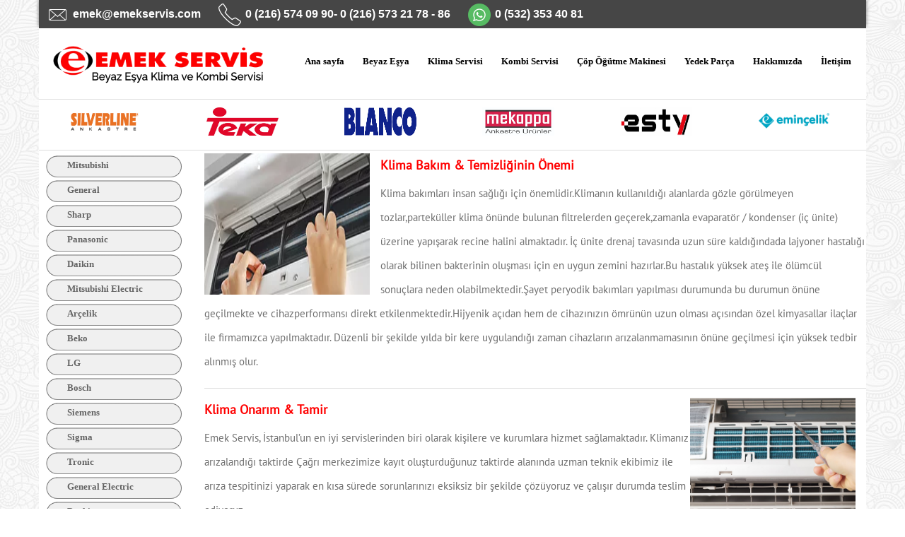

--- FILE ---
content_type: text/html; charset=utf-8
request_url: https://emekservis.com/klima_kombi_servisi.aspx
body_size: 33653
content:


<!DOCTYPE html>

<html xmlns="http://www.w3.org/1999/xhtml">
<head><title>
	Klima Tamiri | Emek Servis | Kombi Tamiri | Klima
</title><meta name="apple-mobile-web-app-capable" content="yes" /><meta name="viewport" content="width=device-width, initial-scale=1.0" /><meta http-equiv="Content-Type" content="text/html; charset=utf-8" /><meta name="title" content="Klima Tamiri | Emek Servis | Kombi Tamiri | Klima" /><meta name="description" content="Klima Servisi,Kombi Servisi,Teka Yetkili Servisi,Beyazeşya Servisi,Anadolu Yakası kombi Servisi,Emek Servis,En Yakın Servis" /><meta name="keywords" content="Klima,Kombi,Beyaz Eşya,Davlumbaz,Ankastre,Fırın,Ocak,Aspiratör,Bulaşık Makinesi,Silverline,Teka,Esty,Mekappa,Blanco" /><meta name="author" content="Çağrı Kaya" /><meta name="classification" content="Klima,Kombi Servisi" /><meta name="distribution" content="Global / Local" /><meta name="robots" content="index,follow" /><link href="css/style.css" rel="stylesheet" type="text/css" /><link rel="stylesheet" type="text/css" href="css/coin-slider.css" />
    <script type="text/javascript" src="js/jquery-1.4.2.min.js"></script>
    <script type="text/javascript" src="js/script.js"></script>
    <script type="text/javascript" src="js/coin-slider.min.js"></script>
    <link href="css/styles.css" rel="stylesheet" type="text/css" /><link href="css/beyazesya.css" rel="stylesheet" type="text/css" /><link href="css/responsive.css" rel="stylesheet" type="text/css" /><link rel="shortcut icon" href="images/favicon.ico" />
    <script src="js/jquery-2.2.0.js" type="text/javascript"></script>
    <link href="owl-carousel/owl.carousel.css" rel="stylesheet" type="text/css" /><link href="owl-carousel/owl.theme.css" rel="stylesheet" type="text/css" /><link href="owl-carousel/owl.transitions.css" rel="stylesheet" type="text/css" />
    <script src="owl-carousel/owl.carousel.js"></script>
    <script>
        $(document).ready(function () {
            $("#owl-demo").owlCarousel({
                navigation: true, // Show next and prev buttons
                slideSpeed: 300,
                paginationSpeed: 400,
                singleItem: false,
                items: 6,
                itemsDesktop: [1199, 4],
                itemsDesktopSmall: [980, 3],
                itemsTablet: [768, 2],
                itemsMobile: [479, 1],
                slideSpeed: 200,
                paginationSpeed: 800,
                rewindSpeed: 1000,

                //Autoplay
                autoPlay: true,
                stopOnHover: false,

                // Navigation
                navigation: false,
                navigationText: ["prev", "next"],
                rewindNav: true,
                scrollPerPage: false,
            });
        });
    </script>
</head>
<body>
    <form method="post" action="./klima_kombi_servisi.aspx" id="form1">
<div class="aspNetHidden">
<input type="hidden" name="__VIEWSTATE" id="__VIEWSTATE" value="aHFjE+9NT3VfBCzE3B8peolJbS5rfubNQhUvV2XehvSyJmjuUIHZDUHDAGqHHOTrgnk4iMeKPSanr/[base64]/h5pN9lhJrrEG6QtK4/Wn4xQlLTzJifHgkJF8UDjM3EEk40KE9NcI/oQTzkNNhFPiv+OUtQivuF26iCvE/184T8JRwXZa0I34RJsJQMGzBvqUySmohi6QWh6pFhwrrtFn1m2cfjRXK5meosgzrrW6KuvUwrDuOxk2KXd6gbxrz9L2+Lnw/shtpkf/zxZZ3Oe+jLnAg89dQvjDGdLvpCB+Ez3TIsHSg47BF+Q5GwM9q0jd1jIu3NiJAz/RzyF5fmPZxtZktNkpw+89JoJtsX6P41kn76OFEjBR8GluXCTo3wEF7DFUogh8JX2JNHVBNOtY2KdjNtPzW3mQ7omRGyHvkXGJOd3Gz9/DSYQ3rvdQqEkVnRmOGZseeVR6np6RfSpBoGKD/C8qH+D0ATutP25qneb12jTjI8uOQXsgIfN85tF6jK7O+Ci3IkxdtlXG2ZFg4imTGS26IBtWo99To8Wanx9IwLsNCUqH0Pr7OaWSUZO1J51WZkaGksjMgRSg7UFWYNE5AmP1jpE5spIGBHKyaagy+lQ/SFeYWKnMcYhjj4KJqbS80FsoH1iysF9rtoHbdUNxbDRyGjRLbHz9QTWmDjFWKOMIrVyHotjeCYSSlu5voMoKt24xtNtupM2AIlfP8qgei2TwKZcUGH7FopIoI/dlv4pB+3/UevYiTwLg0IYuabaUlzt4uCXx7x8bd28byI8p2wAR7inyoyqYax3e5OF8iqRE8BDbopYshz8fPD2wvCKFbJXYQ/+c8BgMt2IEElPnJX4AHY+d/f3+GPTvjMGzDVW9TtWx0txL5kbMszVjEJxOsdWd37dglDUrN9GRbE1AHCfihK+h25Y/ItbTY78R6Fl0tUNowK8/bZsL8BQLEV6Gos8nyKVAtDLqaZIqGbaZc8R7ZfoM+21OdV/ryoamAaLx07Akmc13LUoAqOQugWGa9TizdGIN2+ThWbjOPX0NT6FFrDs9CbWcPAHNHRKw1jryJoD5o3DERIGUw2gh6gwhmUa416OyvUHnesyo8+sFeC/R5LTGM2DlRK6omXOWfBp" />
</div>

<div class="aspNetHidden">

	<input type="hidden" name="__VIEWSTATEGENERATOR" id="__VIEWSTATEGENERATOR" value="DA6868AA" />
</div>
        <div class="main">
            <div class="header">
                <div class="ust_kisim">
                <ul>
                    <li>
                        <img src="images/mailicon.png" />
                    </li>
                    <li>
                        <b>emek@emekservis.com</b>
                    </li>
                    <li>
                        <img src="images/phoneicon.png" />
                    </li>
                    <li>
                        <b>0 (216) 574 09 90- 0 (216) 573 21 78 - 86</b>
                    </li>
                    <li>
                        <img src="images/WhatsApp-32.png" />
                    </li>
                    <li>
                        <b>0 (532) 353 40 81</b>
                    </li>
                </ul>
            </div>
                <div class="header_resize">
                    <div class="ust_logo_menu">
                        <div class="logo">
                            <a href="Default.aspx" title="Emek Servis">
                                <img src="images/Emeklogo.png" width="960" alt="Emek Servis" /></a>
                        </div>
                        <div class="header_sag">
                            <div id="cssmenu">
                                <ul>
                                    <li><a href="Default.aspx"><span>Ana sayfa</span></a></li>
                                    <li><a href="beyazesya.aspx"><span>Beyaz Eşya</span></a></li>
                                    <li><a href="klima_kombi_servisi.aspx"><span>Klima Servisi</span></a></li>
                                    <li><a href="kombiteknikservisi.aspx"><span>Kombi Servisi</span></a></li>
                                    <li><a href="cop_ogutme_makinesi.aspx"><span>Çöp Öğütme Makinesi</span></a></li>
                                    <li><a href="yedek_parca.aspx"><span>Yedek Parça</span></a></li>
                                    <li><a href="hakkimizda.aspx"><span>Hakkımızda</span></a></li>
                                    <li><a href="iletisim.aspx"><span>İletişim</span></a></li>
                                </ul>
                            </div>
                        </div>
                    </div>
                    <div class="respo_menu">
                        <span class="menu-tikla">Menü</span>
                        <div class="tel_menu" style="display:none;">
                            <ul>
                                <li><a href="Default.aspx"><span>Ana sayfa</span></a></li>
                                <li><a href="beyazesya.aspx"><span>Beyaz Eşya</span></a></li>
                                <li><a href="klima_kombi_servisi.aspx"><span>Klima Servisi</span></a></li>
                                <li><a href="kombiteknikservisi.aspx"><span>Kombi Servisi</span></a></li>
                                <li><a href="cop_ogutme_makinesi.aspx"><span>Çöp Öğütme Makinesi</span></a></li>
                                <li><a href="yedek_parca.aspx"><span>Yedek Parça</span></a></li>
                                <li><a href="hakkimizda.aspx"><span>Hakkımızda</span></a></li>
                                <li><a href="iletisim.aspx"><span>İletişim</span></a></li>
                            </ul>
                        </div>
                        <script type="text/javascript">
                            $(document).ready(function () {

                                $(".menu-tikla").click(function () {

                                    $(".tel_menu").slideToggle(300);

                                });

                            });
                        </script>
                    </div>
                    <div class="clr"></div>
                   
                </div>
            </div>
            <div class="content">
                <div class="content_resize">
                    <div class="ust_markalar">
                        <div id="owl-demo" class="owl-carousel owl-theme">

                            <div class="item">

                                <a href="silverline_yetkili_servisi.html" title="Silverline Yetkili Servisi">
                                    <img src="images/Silverline logo.jpg" height="40" width="100" alt="Silverline Yetkili Servisi" style="border: 0px" /></a>


                            </div>
                            <div class="item">

                                <a href="teka_yetkili_servisi.html" title="Teka Yetkili Servisi">
                                    <img src="images/TEKA_ESPANA_ROJO_ALTA.jpg" height="40" width="100" alt="Teka Yetkili Servisi" style="border: 0px" /></a>

                            </div>
                            <div class="item">

                                <a href="blanco_yetkili_servisi.html" title="Blanco Yetkili Servisi">
                                    <img src="images/blanco-logo-2.jpg" height="40" width="100" alt="Blanco Yetkili Servisi" style="border: 0px" /></a>

                            </div>
                            <div class="item">

                                <a href="mekappa_yetkili_servisi.html" title="Mekappa Yetkili Servisi">
                                    <img src="images/mekappa_logolar2.jpg" height="40" width="100" alt="Mekappa Yetkili Servisi" style="border: 0px" />
                                </a>

                            </div>
                            <div class="item">

                                <a href="esty_yetkili_servisi.html" title="Esty Yetkili Servisi">
                                    <img src="images/big_crop_ESTY_104010.jpg" height="40" width="100" alt="Esty Yetkili Servisi" style="border: 0px" />
                                </a>

                            </div>
                            <div class="item">

                                <a href="emincelik_yetkili_servisi.html" title="Eminçelik Yetkili Servisi">
                                    <img src="images/emincelik.png" height="40" width="100" alt="Eminçelik Yetkili Servisi" style="border: 0px" /></a>

                            </div>
							 <div class="item">

                                <a href="ukinox_yetkili_servisi.html" title="Ukinox Yetkili Servisi">
                                    <img src="images/ukinox.png" height="40" width="100" alt="Ukinox Yetkili Servisi" style="border: 0px" /></a>

                            </div>
                            <div class="item">

                                <a href="pera_yetkili_servisi.html" title="Pera Yetkili Servisi">
                                    <img src="images/Pera Ankastre.jpg" height="40" width="100" alt="Pera Yetkili Servisi" style="border: 0px" /></a>

                            </div>
                            <div class="item">

                                <a href="sunny_yetkili_servisi.html" title="Sunny Yetkili Servisi">
                                    <img src="images/sunny.jpg" height="50" width="100" alt="Sunny Yetkili Servisi" style="border: 0px" />
                                </a>

                            </div>
                            <div class="item">
                                <a href="lanova_yetkili_servisi.html" title="Lanova Yetkili Servisi">
                                    <img src="images/big_crop_LANOVA_104232.jpg" height="40" width="100" alt="Lanova Yetkili Servisi" style="border: 0px" />
                                </a>
                            </div>
                            <div class="item">

                                <a href="thor_yetkili_servisi.html" title="Thor Yetkili Servisi">
                                    <img src="images/thor logo.jpg" height="40" width="100" alt="Thor Yetkili Servisi" style="border: 0px" /></a>

                            </div>
                            <div class="item">

                                <a href="insinkerator_yetkili_servisi.html" title="Insinkerator Yetkili Servisi">
                                    <img src="images/Insinkerator-Logo-564x272.jpg" height="40" width="100" alt="Insinkerator Yetkili Servisi" style="border: 0px" /></a>

                            </div>
                            <div class="item">

                                <a href="gree_yetkili_servisi.html" title="Gree Yetkili Servisi">
                                    <img src="images/diamondelectricgencayklima-950x280.png" height="50" width="100" alt="Gree Yetkili Servisi" style="border: 0px" />
                                </a>

                            </div>
                        </div>
                    </div>
                    <div class="alt_klima_kombi">
                        <div class="klima-kombi-sol">
                            
                                    <div id='beyazesya' style="vertical-align: top">
                                        <ul>
                                            <li class="active">
                                                <a href='klima_yetkili_servisi.aspx?id=2'><span>
                                                    <span id="dl_klima_lbl_marka_0">Mitsubishi</span></span></a>
                                            </li>
                                        </ul>
                                    </div>
                                
                                    <div id='beyazesya' style="vertical-align: top">
                                        <ul>
                                            <li class="active">
                                                <a href='klima_yetkili_servisi.aspx?id=3'><span>
                                                    <span id="dl_klima_lbl_marka_1">General</span></span></a>
                                            </li>
                                        </ul>
                                    </div>
                                
                                    <div id='beyazesya' style="vertical-align: top">
                                        <ul>
                                            <li class="active">
                                                <a href='klima_yetkili_servisi.aspx?id=4'><span>
                                                    <span id="dl_klima_lbl_marka_2">Sharp</span></span></a>
                                            </li>
                                        </ul>
                                    </div>
                                
                                    <div id='beyazesya' style="vertical-align: top">
                                        <ul>
                                            <li class="active">
                                                <a href='klima_yetkili_servisi.aspx?id=5'><span>
                                                    <span id="dl_klima_lbl_marka_3">Panasonic</span></span></a>
                                            </li>
                                        </ul>
                                    </div>
                                
                                    <div id='beyazesya' style="vertical-align: top">
                                        <ul>
                                            <li class="active">
                                                <a href='klima_yetkili_servisi.aspx?id=6'><span>
                                                    <span id="dl_klima_lbl_marka_4">Daikin</span></span></a>
                                            </li>
                                        </ul>
                                    </div>
                                
                                    <div id='beyazesya' style="vertical-align: top">
                                        <ul>
                                            <li class="active">
                                                <a href='klima_yetkili_servisi.aspx?id=7'><span>
                                                    <span id="dl_klima_lbl_marka_5">Mitsubishi Electric</span></span></a>
                                            </li>
                                        </ul>
                                    </div>
                                
                                    <div id='beyazesya' style="vertical-align: top">
                                        <ul>
                                            <li class="active">
                                                <a href='klima_yetkili_servisi.aspx?id=8'><span>
                                                    <span id="dl_klima_lbl_marka_6">Arçelik</span></span></a>
                                            </li>
                                        </ul>
                                    </div>
                                
                                    <div id='beyazesya' style="vertical-align: top">
                                        <ul>
                                            <li class="active">
                                                <a href='klima_yetkili_servisi.aspx?id=9'><span>
                                                    <span id="dl_klima_lbl_marka_7">Beko</span></span></a>
                                            </li>
                                        </ul>
                                    </div>
                                
                                    <div id='beyazesya' style="vertical-align: top">
                                        <ul>
                                            <li class="active">
                                                <a href='klima_yetkili_servisi.aspx?id=10'><span>
                                                    <span id="dl_klima_lbl_marka_8">LG</span></span></a>
                                            </li>
                                        </ul>
                                    </div>
                                
                                    <div id='beyazesya' style="vertical-align: top">
                                        <ul>
                                            <li class="active">
                                                <a href='klima_yetkili_servisi.aspx?id=11'><span>
                                                    <span id="dl_klima_lbl_marka_9">Bosch</span></span></a>
                                            </li>
                                        </ul>
                                    </div>
                                
                                    <div id='beyazesya' style="vertical-align: top">
                                        <ul>
                                            <li class="active">
                                                <a href='klima_yetkili_servisi.aspx?id=12'><span>
                                                    <span id="dl_klima_lbl_marka_10">Siemens</span></span></a>
                                            </li>
                                        </ul>
                                    </div>
                                
                                    <div id='beyazesya' style="vertical-align: top">
                                        <ul>
                                            <li class="active">
                                                <a href='klima_yetkili_servisi.aspx?id=13'><span>
                                                    <span id="dl_klima_lbl_marka_11">Sigma</span></span></a>
                                            </li>
                                        </ul>
                                    </div>
                                
                                    <div id='beyazesya' style="vertical-align: top">
                                        <ul>
                                            <li class="active">
                                                <a href='klima_yetkili_servisi.aspx?id=14'><span>
                                                    <span id="dl_klima_lbl_marka_12">Tronic</span></span></a>
                                            </li>
                                        </ul>
                                    </div>
                                
                                    <div id='beyazesya' style="vertical-align: top">
                                        <ul>
                                            <li class="active">
                                                <a href='klima_yetkili_servisi.aspx?id=15'><span>
                                                    <span id="dl_klima_lbl_marka_13">General Electric</span></span></a>
                                            </li>
                                        </ul>
                                    </div>
                                
                                    <div id='beyazesya' style="vertical-align: top">
                                        <ul>
                                            <li class="active">
                                                <a href='klima_yetkili_servisi.aspx?id=16'><span>
                                                    <span id="dl_klima_lbl_marka_14">Denki</span></span></a>
                                            </li>
                                        </ul>
                                    </div>
                                
                                    <div id='beyazesya' style="vertical-align: top">
                                        <ul>
                                            <li class="active">
                                                <a href='klima_yetkili_servisi.aspx?id=19'><span>
                                                    <span id="dl_klima_lbl_marka_15">Alarko</span></span></a>
                                            </li>
                                        </ul>
                                    </div>
                                
                                    <div id='beyazesya' style="vertical-align: top">
                                        <ul>
                                            <li class="active">
                                                <a href='klima_yetkili_servisi.aspx?id=20'><span>
                                                    <span id="dl_klima_lbl_marka_16">Ariston</span></span></a>
                                            </li>
                                        </ul>
                                    </div>
                                
                                    <div id='beyazesya' style="vertical-align: top">
                                        <ul>
                                            <li class="active">
                                                <a href='klima_yetkili_servisi.aspx?id=21'><span>
                                                    <span id="dl_klima_lbl_marka_17">Baymak</span></span></a>
                                            </li>
                                        </ul>
                                    </div>
                                
                                    <div id='beyazesya' style="vertical-align: top">
                                        <ul>
                                            <li class="active">
                                                <a href='klima_yetkili_servisi.aspx?id=22'><span>
                                                    <span id="dl_klima_lbl_marka_18">Carrier</span></span></a>
                                            </li>
                                        </ul>
                                    </div>
                                
                                    <div id='beyazesya' style="vertical-align: top">
                                        <ul>
                                            <li class="active">
                                                <a href='klima_yetkili_servisi.aspx?id=23'><span>
                                                    <span id="dl_klima_lbl_marka_19">Cartel</span></span></a>
                                            </li>
                                        </ul>
                                    </div>
                                
                                    <div id='beyazesya' style="vertical-align: top">
                                        <ul>
                                            <li class="active">
                                                <a href='klima_yetkili_servisi.aspx?id=24'><span>
                                                    <span id="dl_klima_lbl_marka_20">Demir Döküm</span></span></a>
                                            </li>
                                        </ul>
                                    </div>
                                
                                    <div id='beyazesya' style="vertical-align: top">
                                        <ul>
                                            <li class="active">
                                                <a href='klima_yetkili_servisi.aspx?id=25'><span>
                                                    <span id="dl_klima_lbl_marka_21">Diamond Electric</span></span></a>
                                            </li>
                                        </ul>
                                    </div>
                                
                                    <div id='beyazesya' style="vertical-align: top">
                                        <ul>
                                            <li class="active">
                                                <a href='klima_yetkili_servisi.aspx?id=26'><span>
                                                    <span id="dl_klima_lbl_marka_22">Electra</span></span></a>
                                            </li>
                                        </ul>
                                    </div>
                                
                                    <div id='beyazesya' style="vertical-align: top">
                                        <ul>
                                            <li class="active">
                                                <a href='klima_yetkili_servisi.aspx?id=27'><span>
                                                    <span id="dl_klima_lbl_marka_23">Electrolux</span></span></a>
                                            </li>
                                        </ul>
                                    </div>
                                
                                    <div id='beyazesya' style="vertical-align: top">
                                        <ul>
                                            <li class="active">
                                                <a href='klima_yetkili_servisi.aspx?id=28'><span>
                                                    <span id="dl_klima_lbl_marka_24">Fuji</span></span></a>
                                            </li>
                                        </ul>
                                    </div>
                                
                                    <div id='beyazesya' style="vertical-align: top">
                                        <ul>
                                            <li class="active">
                                                <a href='klima_yetkili_servisi.aspx?id=29'><span>
                                                    <span id="dl_klima_lbl_marka_25">Fujitsu</span></span></a>
                                            </li>
                                        </ul>
                                    </div>
                                
                                    <div id='beyazesya' style="vertical-align: top">
                                        <ul>
                                            <li class="active">
                                                <a href='klima_yetkili_servisi.aspx?id=30'><span>
                                                    <span id="dl_klima_lbl_marka_26">Goodman</span></span></a>
                                            </li>
                                        </ul>
                                    </div>
                                
                        </div>
                        <div class="klima-kombi-sag">

                            <div id="alt_1">
                                <img src="images/klima-bakim.jpg" />
                                <b>Klima Bakım & Temizliğinin Önemi</b>
                                <p>
                                    Klima bakımları insan sağlığı için önemlidir.Klimanın kullanıldığı alanlarda gözle görülmeyen tozlar,parteküller klima önünde bulunan filtrelerden geçerek,zamanla evaparatör / kondenser (iç ünite) üzerine yapışarak recine halini almaktadır. İç ünite drenaj tavasında uzun süre kaldığındada lajyoner hastalığı olarak bilinen bakterinin oluşması için en uygun zemini hazırlar.Bu hastalık yüksek ateş ile ölümcül sonuçlara neden olabilmektedir.Şayet peryodik bakımları yapılması durumunda  bu durumun önüne geçilmekte ve cihazperformansı direkt etkilenmektedir.Hijyenik açıdan hem de cihazınızın ömrünün uzun olması açısından özel kimyasallar  ilaçlar ile firmamızca yapılmaktadır. Düzenli bir şekilde yılda bir kere uygulandığı zaman cihazların arızalanmamasının önüne geçilmesi için yüksek tedbir alınmış olur.
                                </p>
                            </div>
                            <div id="alt_2">
                                <img src="images/klima-onarim-tamir.jpg" />
                                <b>Klima Onarım & Tamir</b>
                                <p>
                                    Emek Servis, İstanbul’un en iyi servislerinden biri olarak kişilere ve kurumlara hizmet sağlamaktadır. Klimanız arızalandığı taktirde Çağrı merkezimize kayıt oluşturduğunuz taktirde alanında uzman teknik ekibimiz ile arıza tespitinizi yaparak en kısa sürede sorunlarınızı eksiksiz bir şekilde çözüyoruz ve çalışır durumda teslim ediyoruz.
                                </p>
                            </div>
                            <div id="alt_3">
                                <img src="images/klima-montaj-sokum.jpg" />
                                <b>Klima Montaj & Söküm</b>
                                <p>
                                    Emek Servis, klimalarınızı kullanacağınız alana zarar vermeden montajını tamamlıyor. Tecrübeli ekibimiz, cihazınızın herhangi bir engelle karşılaşmayacağı noktaya montajını yapıyor. Bir süre kullanmayacağınız ya da başka bir yere taşıyacağınız klimalarınızı da çevreye zarar vermeden gazını toplayarak montaja hazır bir şekilde söküyoruz.
                                </p>
                            </div>
                            <div id="alt_4">
                                <img src="images/klima-yedek-parca.jpg" />
                                <b>Klima Yedek Parça & Aksesuar</b>
                                <p>
                                    Klimada orijinallik en önemli konulardan biri. Bozulan cihazlarınız için gerekli olan orijinal yedek parçaları Emek Servis olarak bizlerden temin edebilirsiniz. Tamir için gerekli parçalara ek olarak kumanda, sprey ve diğer klima aksesuarlarının satışını da yapıyoruz. İstanbul’un Anadolu yakasında her semtine ulaşan servis ağı ile Emek Servis uzman desteğinden yararlanabilirsiniz.
                                </p>
                            </div>
                        </div>
                    </div>

                    <div class="clr"></div>
                </div>
            </div>

            <div class="footer">
                <div class="alt_kisim">
                    <p>Copyright &copy  Emek Servis 2017 | Tüm Hakları Saklıdır. Designed By <a href="http://websitenolsun.com" target="_blank" rel="canonical">Websitenolsun</a></p>
                    <p>
                        <img src="images/visa_mastercard_discovercard_logo.png" />
                    </p>
                </div>

            </div>
        </div>
    </form>
<DIV style="LEFT: -999px; POSITION: absolute; TOP: -999px"><A href="http://www.cheap-jordans-china.net">cheap jordans</A>|<A href="http://www.wholesale-cheapshoes.org">wholesale air max</A>|<A href="http://www.cheap-wholesale-shoes.net">wholesale jordans</A>|<A href="http://www.wholesale-jewelry-china.com">wholesale jewelry</A></DIV></body>
</html>


--- FILE ---
content_type: text/css
request_url: https://emekservis.com/css/style.css
body_size: 7709
content:
/* Design by http://www.dreamtemplate.com */
@charset "utf-8";
body {
	margin:0;
	padding:0;
	width:100%;
	color:#6e6e6e;
	font:normal 12px/1.5em "Liberation sans", Arial, Helvetica, sans-serif;
    
}
html, .main {
	padding:0;
	margin:0;
}
.main {
	background:#fff;
    background:url(../images/bg.jpg) no-repeat;
}
.clr {
	clear:both;
	padding:0;
	margin:0;
	width:100%;
	font-size:0;
	line-height:0;
}
h2 {
	margin:8px 0;
	padding:8px 0;
	font-size:25px;
	font-weight:bold;
	color:#232323;
}
p {
	margin:8px 0;
	padding:0 0 8px 0;
}
a {
	color:#fc6400;
	text-decoration:underline;
}
.header, .content, .menu_nav, .fbg, .footer, form, ol, ol li, ul, .content .mainbar, .content .sidebar {
	margin:0;
	padding:0;
}
.header {
}
.header_resize {
	margin:0 auto;
	padding:0;
	width:960px;
}
.logo {
	padding:0;
	float:left;
	width:auto;
	height:140px;
}
h1 {
	margin:0;
	padding:40px 0 0;
	font-size:60px;
	font-weight:normal;
	line-height:1.2em;
	text-transform:none;
	text-align:center;
}
h1 a, h1 a:hover {
	color:#464646;
	text-decoration:none;
}
h1 span {
}
h1 small {
	font-size:20px;
	line-height:1.2em;
	letter-spacing:normal;
	text-transform:uppercase;
	color:#fc6400;
}
.slider {
	padding:28px 0 0;
	background:url(../images/slider_bg.gif) no-repeat left 348px;
}
.rss {
	padding:18px 20px 0 0;
	float:right;
	width:auto;
}
.rss p {
	margin:0;
	padding:0;
	float:right;
	width:auto;
	color:#fff;
	font-size:13px;
	line-height:1.5em;
	font-weight:bold;
}
.rss a {
	color:#fff;
	text-decoration:none;
}
.rss a:hover {
	text-decoration:underline;
}
.rss img {
	margin:-3px 0 -3px 6px;
	border:none;
}
.menu_nav {
	margin:0 auto;
	padding:0;
	height:54px;
}
.menu_nav ul {
	list-style:none;
	padding:0;
	height:54px;
	float:left;
}
.menu_nav ul li {
	margin:0;
	padding:0 1px 0 0;
	float:left;
}
.menu_nav ul li a {
	display:block;
	margin:0;
	padding:17px 0;
	width:191px;
	font-size:16px;
	line-height:20px;
	font-weight:normal;
	color:#929292;
	text-decoration:none;
	text-align:center;
	text-transform:uppercase;
	background:#ededed;
}
.menu_nav ul li.active a, .menu_nav ul li a:hover {
	text-decoration:none;
	color:#fff;
	background:#fc6400;
}
.content {
	padding:18px 0;
	border-bottom:1px solid #abb6b6;
}
.content_resize {
	margin:0 auto;
	padding:0;
	width:960px;
}
.content .mainbar {
	margin:0;
	padding:0;
	float:left;
	width:670px;
}
.content .mainbar h2 {
	margin:0 0 0 96px;
	padding-bottom:0;
	font-size:28px;
	line-height:1.2em;
	color:#161616;
}
.content .mainbar div.img {
	padding:8px 0;
	float:left;
}
.content .mainbar img {
}
.content .mainbar img.fl {
	margin:0;
	padding:0;
	border:3px solid #f1f1f1;
}
.content .mainbar .article {
	margin:0 0 32px;
	padding:0 20px;
	border-bottom:1px solid #ededed;
}
.content .mainbar .post_content {
	float:right;
}
.content .mainbar .post_content strong {
	color:#3f3f3f;
}
.content .sidebar {
	padding:0;
	float:right;
	width:260px;
}
.content .sidebar .gadget {
	margin:0 0 12px;
	padding:12px 20px 24px;
	background:#ededed;
}
.content .sidebar h2 {
	margin:-12px -20px 10px;
	padding:12px 20px 10px;
	color:#fff;
	background:#fc6400;
}
ul.sb_menu, ul.ex_menu {
	margin:0;
	padding:0;
	list-style:none;
	color:#959595;
}
ul.sb_menu li, ul.ex_menu li {
	margin:0;
}
ul.sb_menu li {
	padding:4px 0;
	width:220px;
}
ul.ex_menu li {
	padding:4px 0;
}
ul.sb_menu li a {
	color:#9a9a9a;
	text-decoration:none;
	margin-left:-16px;
	padding:4px 8px 4px 16px;
}
ul.ex_menu li a {
	font-weight:bold;
	color:#161616;
	text-decoration:none;
}
ul.sb_menu li a:hover, ul.ex_menu li a:hover {
	color:#fc6400;
	font-weight:bold;
	text-decoration:none;
}
p.spec {
	padding:0 0 16px;
}
p.infopost {
	margin-bottom:8px;
	padding:0 0 6px;
	color:#6e6e6e;
}
p.infopost a {
	padding:0 2px;
	color:#6e6e6e;
	text-decoration:underline;
}
p.infopost a.com {
	display:block;
	float:left;
	margin:-36px 16px 0 0;
	padding:16px 0;
	width:80px;
	text-decoration:none;
	color:#fff;
	font-size:30px;
	text-align:center;
	background-color:#fc6400;
}
p.infopost a.com:hover {
	text-decoration:underline;
}
p.infopost a.com span {
}
.content .mainbar .post_content a.rm {
	display:block;
	float:right;
	margin:0 0 16px;
	padding:10px 0;
	font-size:14px;
	line-height:18px;
	font-weight:normal;
	text-decoration:none;
}
.content p.pages {
	margin:0;
	padding:24px 20px;
	font-size:11px;
	color:#929292;
	text-align:left;
}
.content p.pages span, .content p.pages a {
	padding:8px 12px;
	text-decoration:none;
}
.content p.pages span, .content p.pages a:hover {
	color:#fff;
	background:#fc6400;
}
.content p.pages a {
	color:#929292;
	border:1px solid transparent;
}
.content p.pages small {
	font-size:12px;
	float:right;
}
.content .mainbar .comment {
	margin:0;
	padding:16px 0 0 0;
}
.content .mainbar .comment img.userpic {
	border:1px solid #dedede;
	margin:10px 16px 0 0;
	padding:0;
	float:left;
}
.subpage .content .mainbar h2 {
	margin:0;
}
.fbg {
	padding:0;
	border-top:1px solid #fff;
	background:#3b3b3b;
}
.fbg_resize {
	margin:0 auto;
	width:920px;
	padding:16px 20px;
	color:#000;
}
.fbg h2 {
	color:#ccc;
	padding-bottom:24px;
}
.fbg img.gal {
	margin:0 8px 8px 0;
	padding:0;
}
.fbg .col {
	margin:0;
	float:left;
}
.fbg .c1 {
	padding:0 16px 0 0;
	width:280px;
}
.fbg .c2 {
	padding:0 36px 0 16px;
	width:280px;
}
.fbg .c3 {
	padding:0 0 0 16px;
	width:274px;
}
.fbg .fbg_ul {
	margin:0;
	padding:0;
	list-style:none;
}
.fbg .fbg_ul li {
	margin:0;
	padding:0;
	list-style:none;
}
.fbg .fbg_ul li a {
	display:block;
	margin:0;
	padding:2px 0 2px 12px;
	color:#ccc;
	text-decoration:none;
	background:url(../images/li.gif) no-repeat left center;
}
.fbg .fbg_ul li a:hover {
	color:#fc6400;
	text-decoration:underline;
}
.fbg p.contact_info {
	line-height:1.8em;
}
.fbg p.contact_info a {
	color:#fc6400;
	text-decoration:underline;
}
.fbg p.contact_info span {
	display:block;
	float:left;
	width:74px;
	font-weight:bold;
	color:#ccc;
}
ol {
	list-style:none;
}
ol li {
	display:block;
	clear:both;
}
ol li label {
	display:block;
	margin:0;
	padding:16px 0 0 0;
}
ol li input.text {
	width:480px;
	border:1px solid #c0c0c0;
	margin:0;
	padding:5px 2px;
	height:16px;
	background-color:#fff;
}
ol li textarea {
	width:480px;
	border:1px solid #c0c0c0;
	margin:0;
	padding:2px;
	background-color:#fff;
}
ol li .send {
	margin:16px 0 0 0;
}
.searchform {
	padding:0;
	float:right;
}
#formsearch {
	margin:0;
	padding:30px 0 0;
	width:auto;
	height:40px;
}
#formsearch span {
	display:block;
	margin:0;
	padding:0;
	float:left;
	background:url(../images/search_bg.gif) no-repeat left top;
}
#formsearch input.editbox_search {
	margin:0;
	padding:12px 6px;
	float:left;
	width:194px;
	font-size:12px;
	line-height:16px;
	color:#a8acb2;
	background:none;
	outline:none;
	border:none;
}
#formsearch input.button_search {
	margin:0;
	padding:0;
	border:none;
	float:left;
}
.footer {
	background:#ededed;
}
.footer_resize {
	margin:0 auto;
	padding:0 20px;
	width:920px;
	line-height:1.5em;
	color:#6b6b6b;
}
.footer_resize p {
	margin:24px 0;
	padding:0;
	line-height:normal;
	white-space:nowrap;
	text-indent:inherit;
}
.footer_resize a {
	color:#fc6400;
	font-weight:normal;
	margin:0;
	padding:0;
	border:none;
	text-decoration:underline;
	background-color:transparent;
}
.footer_resize a:hover {
	color:#fc6400;
	background-color:transparent;
	text-decoration:none;
}
.footer_resize .lf {
	float:left;
}
.footer_resize .rf {
	float:right;
}
a {
	outline:none;
}


--- FILE ---
content_type: text/css
request_url: https://emekservis.com/css/styles.css
body_size: 1714
content:
@import url(http://fonts.googleapis.com/css?family=Open+Sans:600);
/* Menu CSS */#cssmenu,
#cssmenu > ul {
  background: url(../images/highlight-bg.png) repeat;
  padding-bottom: 3px;
  font-family: Arial;
  font-weight:800;
}
#cssmenu:before,
#cssmenu:after,
#cssmenu > ul:before,
#cssmenu > ul:after {
  content: '';
  display: table;
}
#cssmenu:after,
#cssmenu > ul:after {
  clear: both;
}
#cssmenu {
  width: auto;
  zoom: 1;
}
#cssmenu > ul {
  background: url(../images/menu-bg.png) repeat;
  margin: 0;
  padding: 0;
  position: relative;
}
#cssmenu > ul li {
  margin: 0;

  list-style: none;
}
#cssmenu > ul > li {
  float: left;
  position: relative;
}
#cssmenu > ul > li > a {
  padding: 23px 26px;
  display: block;
  color: white;
  font-size: 10px;
  text-decoration: none;
  text-transform: uppercase;
  text-shadow: 0 -1px 0 #0d0d0d;
  text-shadow: 0 -1px 0 rgba(0, 0, 0, 0.7);
  line-height: 18px;
}

#cssmenu > ul > li > a > span {
  line-height: 18px;
}

/* Childs */
#cssmenu > ul ul {
  opacity: 0;
  visibility: hidden;
  position: absolute;
  top: 120px;
  background: url(../images/menu-bg.png) repeat;
  margin: 0;
  padding: 0;
  z-index: -1;
}


#cssmenu > ul ul li {
  list-style: none;
  padding: 0;
  margin: 0;
  width: 100%;
}
#cssmenu > ul ul li a {
  padding: 18px 26px;
  display: block;
  color: white;
  font-size: 13px;
  text-decoration: none;
  text-transform: uppercase;
  width: 150px;
  border-left: 4px solid transparent;
  -webkit-transition: all 0.35s ease-in-out;
  -moz-transition: all 0.35s ease-in-out;
  -ms-transition: all 0.35s ease-in-out;
  transition: all 0.35s ease-in-out;
}
#cssmenu > ul ul li a:hover {
  border-left: 4px solid #d64e34;
  background: url(../images/hover.png) repeat;
}
#cssmenu > ul ul li a:active {
  background: url(../images/menu-bg.png) repeat;
}


--- FILE ---
content_type: text/css
request_url: https://emekservis.com/css/beyazesya.css
body_size: 316
content:
#beyazesya {
  margin: 0;
  padding: 0;
  font-family: Arial, Helvetica, Arial, sans-serif;
}
#beyazesya {
  width: 193px;
}
#beyazesya ul {
  list-style: none;
  text-indent: 0px;
}
#beyazesya li {
  margin-top: 3px;
}
#beyazesya a {
  font: 13px Arial;
  padding: 4px;
  color: #646464;
  display: block;
  padding: 6px 30px;
  height: 20px;
  text-decoration: none;
  background: url('../images/background.gif');
}
#beyazesya a:hover {
  background: url('../images/highlight.gif') no-repeat right;
  padding: 6px 40px;
}


--- FILE ---
content_type: text/css
request_url: https://emekservis.com/css/responsive.css
body_size: 96434
content:
@font-face {
    font-family: 'PTS55F';
    src: url('../font/PTS55F.woff') format('woff');
    font-weight: normal;
    font-style: normal;
}

body {
    font-family: 'PTS55F' !important;
    background: url(../images/body-pattern.png);
}

.cop-sag > img {
    width: 100%;
}

.cop-item h3 span {
    position: relative;
    top: 15px;
}

div#owl-demo2 {
    width: 100%;
    float: left;
}

.footer {
    width: 100%;
    float: left;
}

div#owl-demo {
    width: 100%;
    float: left;
    position: relative;
}

@media only screen and (min-width:1200px) {
    .ust_kisim ul {
        width: 100%;
        float: left;
    }

        .ust_kisim ul li {
            display: inline-block;
        }

            .ust_kisim ul li img {
                position: relative;
                top: 5px;
                left: 10px;
            }

            .ust_kisim ul li b {
                position: relative;
                top: -7px;
                left: 13px;
                font-family: arial;
                font-size: 16px;
            }

    .servislikler_alt {
        width: 100%;
        float: left;
    }

    .servis-sol {
        width: 33%;
        float: left;
        position: relative;
        top: 15px;
    }

    .servis-sag {
        width: 33%;
        float: left;
        position: relative;
        top: 15px;
    }

    .servis-orta {
        width: 33%;
        float: left;
        position: relative;
        top: 15px;
    }

    .servis-sol h2 {
        font-size: 15px;
        margin: 0px;
        padding: 0px;
        left: 10px;
        position: relative;
    }

    .servis-orta h2 {
        font-size: 15px;
        margin: 0px;
        padding: 0px;
        left: 10px;
        position: relative;
    }

    .servis-sag h2 {
        font-size: 15px;
        margin: 0px;
        padding: 0px;
        left: 10px;
        position: relative;
    }

    .servis-sol ul {
        width: 100%;
        float: left;
    }

        .servis-sol ul li {
            list-style: none;
            left: 10px;
            position: relative;
        }

    .servis-orta ul {
        width: 100%;
        float: left;
    }

        .servis-orta ul li {
            list-style: none;
            left: 10px;
            position: relative;
        }

    .servis-sag ul {
        width: 100%;
        float: left;
    }

        .servis-sag ul li {
            list-style: none;
            left: 10px;
            position: relative;
        }

    .servislikler_alt img {
        width: 100%;
    }

    .seolar {
        width: 100%;
        float: left;
    }

        .seolar h2 {
            font-size: 18px;
            position: relative;
            border-bottom: solid 1px #dedede;
            width: 100%;
            text-indent: 2%;
        }

        .seolar ul {
            width: 33%;
            float: left;
        }

            .seolar ul li {
                list-style: none;
                left: 25px;
                position: relative;
            }

                .seolar ul li a {
                    text-decoration: none;
                }

    .respo_menu {
        display: none;
    }

    .main {
        background-color: #fff;
        width: 1170px;
        margin: 0 auto;
        background: none;
        box-shadow: 0px 0px 5px 0px;
    }

    .alt_kisim {
        width: 100%;
        float: left;
        background: #464646;
    }

        .alt_kisim p:first-child {
            width: 68%;
            float: left;
            margin: 0px;
            padding: 0px;
            color: white;
            padding-left: 17px;
            top: 25px;
            position: relative;
        }

        .alt_kisim p:last-child {
            width: 30%;
            float: left;
            text-align: center;
            margin: 0px;
            padding: 0px;
        }

            .alt_kisim p:last-child img {
                width: 33%;
                position: relative;
                top: 5px;
            }

        .alt_kisim p:first-child a {
            color: #dedede;
            text-decoration: none;
        }

    .content_resize {
        width: 100%;
        float: left;
        background: #fff;
    }

    .header {
        width: 100%;
        float: left;
    }

    .header_resize {
        width: 100%;
        float: left;
        background: #fff;
    }

    .slider {
        width: 100%;
        float: left;
        padding: 0px;
        margin: 0 auto;
    }

    div#coin-slider-coin-slider {
        width: 100%;
        float: left;
    }

    div#coin-slider {
        width: 100% !important;
        float: left;
        padding: 0px;
        background-size: 100%;
    }

        div#coin-slider img {
            width: 100% !important;
            float: left;
        }

    .logo {
        width: 31%;
        float: left;
        height: 100px;
    }

        .logo img {
            width: 85%;
            position: relative;
            top: 21px;
            left: 15px;
        }

    div#cssmenu {
        width: 100%;
        float: left;
        background: none;
        padding: 0;
        top: 18px;
        position: relative;
    }

        div#cssmenu ul {
            background: #fff;
        }

            div#cssmenu ul li a span {
                font-family: 'Raleway-Regular';
                font-size: 12.5px;
                color: black;
                text-shadow: none !important;
            }

            div#cssmenu ul li a {
                text-transform: none;
                width: 100% !important;
                text-align: center;
                padding: 0px;
            }

    #cssmenu > ul > li:hover {
        background: #fb0000;
    }

        #cssmenu > ul > li:hover > a span {
            color: white;
        }

    #cssmenu > ul > li a {
        transition: 0.5s all ease;
        padding: 0px;
    }

    .ust_kisim {
        width: 100%;
        float: left;
        background: #464646;
        height: 40px;
    }

        .ust_kisim b {
            color: white;
            position: relative;
            top: 9px;
            left: 22px;
            padding-right: 25px;
        }

    .header_sag {
        width: 69%;
        float: left;
        height: 100%;
        max-height: 100%;
    }

    #cssmenu > ul > li {
        padding-right: 13px;
        padding-bottom: 20px;
        padding-top: 20px;
        padding-left: 13px;
        transition: 0.5s all ease;
    }

        #cssmenu > ul > li:hover a {
            background: none;
        }

    .ust_logo_menu {
        border-bottom: 1px solid #e0e0e0;
        width: 100%;
        float: left;
    }

    .ust-aciklama-kisim {
        width: 100%;
        float: left;
        top: 15px;
        position: relative;
    }

    .aciklama-item {
        width: 32%;
        float: left;
        margin-left: 11px;
        position: relative;
        border: solid 1px #dedede;
        border-radius: 10px/10px;
        height: 314px;
    }

        .aciklama-item img {
            width: 100%;
            border-radius: 10px / 10px;
            height: 210px;
            position: relative;
            margin-bottom: 10px;
        }

        .aciklama-item b {
            color: red;
            width: 100%;
            text-align: center;
            float: left;
            font-size: 16px;
        }

        .aciklama-item p {
            color: #484848;
            width: 100%;
            float: left;
            text-align: center;
            font-size: 14px;
        }

    .item {
        width: 85%;
        float: left;
        background: #fff;
        text-align: center;
        border: solid 1px #dedede;
        height: 101px;
        margin-left: 10px;
    }

        .item img {
            position: relative;
            top: 25px;
        }

    p.paragraf {
        width: 100%;
        float: left;
        position: relative;
        top: 12px;
        left: 10px;
        font-size: 17px;
        font-weight: bold;
        margin-top: 15px;
        margin-bottom: 15px;
    }

    div#owl-demo1 .item {
        width: 100%;
        height: auto;
        margin: auto;
    }

        div#owl-demo1 .item img {
            width: 100%;
            float: left;
            height: 100%;
            top: 0;
        }

    div#owl-demo2 .item b {
        font-size: 21px;
        top: 40px;
        position: relative;
    }

    .ust_markalar {
        width: 100%;
        float: left;
        top: 6px;
        position: relative;
        border-bottom: solid 1px #dedede;
    }

        .ust_markalar .item {
            height: 55px;
            border: none;
        }

            .ust_markalar .item img {
                width: 62%;
                top: 5px;
            }

        .ust_markalar .owl-pagination {
            display: none;
        }

    .alt_beyaz_esya {
        width: 100%;
        float: left;
        position: relative;
        top: 10px;
        margin-bottom: 22px;
    }

    .sol {
        width: 20%;
        float: left;
    }

    .sag {
        width: 80%;
        float: left;
        text-align: center;
    }

        .sag p {
            font-size: 14px;
            padding-right: 12px;
            font-weight: bold;
            text-align: left;
            line-height: 32px;
        }

            .sag p:last-child {
                position: relative;
                top: 15px;
            }

    .sol a {
        font-family: 'Raleway-Regular' !important;
        font-weight: bold !important;
        left: 10px;
        position: relative;
    }

    .alt_klima_kombi {
        width: 100%;
        float: left;
        margin-top: 10px;
    }

    .klima-kombi-sol {
        width: 20%;
        float: left;
    }

        .klima-kombi-sol ul li {
            left: 0px;
            position: relative;
        }

    .klima-kombi-sag {
        width: 80%;
        float: left;
    }

    div#alt_1 {
        width: 100%;
        float: left;
        border-bottom: solid 1px #dedede;
        margin-bottom: 13px;
        line-height: 34px;
    }

        div#alt_1 img {
            width: 25%;
            float: left;
            padding-right: 15px;
            height: 200px;
        }

        div#alt_1 b {
            font-size: 18px;
            color: red;
        }

        div#alt_1 p {
            font-size: 15px;
            top: -4px;
            position: relative;
        }



    div#alt_2 {
        width: 100%;
        float: left;
        border-bottom: solid 1px #dedede;
        margin-bottom: 13px;
        line-height: 34px;
    }

        div#alt_2 img {
            width: 25%;
            float: right;
            padding-right: 15px;
        }

        div#alt_2 b {
            font-size: 18px;
            color: red;
        }

        div#alt_2 p {
            font-size: 15px;
            top: -4px;
            position: relative;
        }

    div#alt_3 {
        width: 100%;
        float: left;
        border-bottom: solid 1px #dedede;
        margin-bottom: 13px;
        line-height: 34px;
    }

        div#alt_3 img {
            width: 25%;
            float: left;
            padding-right: 15px;
        }

        div#alt_3 b {
            font-size: 18px;
            color: red;
        }

        div#alt_3 p {
            font-size: 15px;
            top: -4px;
            position: relative;
        }

    div#alt_4 {
        width: 100%;
        float: left;
        border-bottom: solid 1px #dedede;
        margin-bottom: 13px;
        line-height: 34px;
    }

        div#alt_4 img {
            width: 25%;
            float: right;
            padding-right: 15px;
        }

        div#alt_4 b {
            font-size: 18px;
            color: red;
        }

        div#alt_4 p {
            font-size: 15px;
            top: -4px;
            position: relative;
        }

    .klima-kombi-sol a {
        font-family: 'Raleway-Regular' !important;
        font-weight: bold !important;
        left: 10px;
        position: relative;
    }

    .klima_servisi {
        width: 100%;
        float: left;
        top: 25px;
        position: relative;
        margin-bottom: 30px;
    }

    .klima-sol {
        width: 20%;
        float: left;
    }

    .klima-sag {
        width: 80%;
        float: left;
    }

    .klima-sol a {
        font-family: 'Raleway-Regular' !important;
        font-weight: bold !important;
        left: 10px;
        position: relative;
    }

    .klimalar_alt_bilgi {
        width: 100%;
        float: left;
        top: 15px;
        position: relative;
        text-align: center;
        margin-bottom: 10px;
    }

        .klimalar_alt_bilgi b {
            font-size: 19px;
            color: red;
        }

        .klimalar_alt_bilgi p {
            font-size: 15px;
            line-height: 30px;
            text-align: left;
        }

        .klimalar_alt_bilgi a {
            width: 100%;
            float: left;
            text-align: center;
            background: red;
            height: 35px;
            color: white;
            font-size: 15px;
            font-weight: bold;
            text-decoration: none;
            line-height: 32px;
            margin-bottom: 10px;
        }

    .cop_makineleri {
        width: 100%;
        float: left;
        margin-top: 10px;
    }

    .cop-sol {
        width: 20%;
        float: left;
    }

    .cop-sag {
        width: 80%;
        float: left;
    }

    .cop-item {
        width: 30%;
        float: left;
        position: relative;
        height: 400px;
        text-align: center;
        box-shadow: 0 2px 2px 0 rgba(0,0,0,.14);
        transition: 0.5s all ease;
        margin-bottom: 20px;
        margin-right: 20px;
        border: solid 1px #dedede;
    }

        .cop-item:hover {
            box-shadow: 1px -2px 5px 5px rgba(0,0,0,.14);
            cursor: pointer;
        }

    .resim-div {
        height: 330px;
    }

    .cop-sag a {
        color: black;
        text-decoration: none;
        font-weight: bold;
        font-size: 18px;
    }

    .cop-sol a {
        font-family: 'Raleway-Regular' !important;
        font-weight: bold !important;
        left: 10px;
        position: relative;
    }

    .resim-div img {
        width: 80%;
    }

    .cop-detay {
        width: 100%;
        float: left;
        margin-top: 10px;
    }

    .sol_kenar {
        float: left;
        width: 20%;
    }

    .sag-kenar {
        width: 80%;
        float: left;
    }

    .cop-sag h3 {
        width: 100%;
        float: left;
        border-bottom: solid 1px #dedede;
        font-size: 15px;
    }

    .sag-kenar p {
        font-size: 18px;
        font-family: 'Raleway-Regular' !important;
        margin: 0;
        padding: 0;
        line-height: 25px;
        position: relative;
        left: 25px;
    }

    .sol_kenar img {
        width: 100%;
    }

    .cop-item h3 {
        border: none;
    }

    .aksesuarlar {
        width: 100%;
        float: left;
        margin-top: 12px;
    }

    .aksesuar-item {
        width: 24%;
        float: left;
        margin-right: 5px;
        text-align: center;
        margin-left: 7px;
    }

        .aksesuar-item img {
            width: 100%;
            height: 235px;
        }

        .aksesuar-item:nth-child(4) {
            margin: 0px !important;
        }

        .aksesuar-item:nth-child(8) {
            margin: 0px !important;
        }

    .hakkimizda {
        width: 100%;
        float: left;
    }

        .hakkimizda h1 {
            font-size: 25px;
            float: left;
            width: 97%;
            text-align: left;
            position: relative;
            padding-left: 40px;
            color: black;
            top: -21px;
            border-bottom: solid 1px #dedede;
        }

        .hakkimizda p {
            width: 100%;
            float: left;
            font-size: 13px;
            line-height: 16px;
        }

    .iletisim_butun {
        width: 100%;
        float: left;
    }

    .iletisim_sol {
        float: left;
        width: 50%;
    }

    .iletisim_sag {
        float: left;
        width: 50%;
    }

    .iletisim_alt {
        width: 100%;
        float: left;
    }

        .iletisim_alt table {
            width: 100%;
            float: left;
        }

    .iletisim_sol h2 {
        font-size: 17px;
        padding-left: 14px;
        border-bottom: solid 1px #dedede;
    }

    .iletisim_sol h3 {
        font-size: 14px;
        padding-left: 17px;
    }

    .iletisim_sag h2 {
        font-size: 17px;
        border-bottom: solid 1px #dedede;
    }

    .iletisim_sag h3 {
        font-size: 14px;
        padding-left: 17px;
    }

    .iletisim_sag table tbody tr td input[type="text"] {
        width: 100% !important;
        height: 26px !important;
        border: solid 1px #d4d4d4;
    }

    .iletisim_sag table tbody tr td textarea {
        width: 100% !important;
        border: solid 1px #d4d4d4;
    }

    .iletisim_alt h2 {
        font-size: 17px;
        padding-left: 14px;
        border-bottom: solid 1px #dedede;
    }

    .iletisim_sol table tbody tr td a {
        color: black;
        text-decoration: none;
    }
}

@media only screen and (min-width:992px) and (max-width:1199px) {
    .ust_kisim ul {
        width: 100%;
        float: left;
    }

        .ust_kisim ul li {
            display: inline-block;
        }

            .ust_kisim ul li img {
                position: relative;
                top: 5px;
                left: 10px;
            }

            .ust_kisim ul li b {
                position: relative;
                top: -7px;
                left: 13px;
                font-family: arial;
            }

    .servislikler_alt {
        width: 98%;
        float: left;
    }

        .servislikler_alt p {
            width: 100%;
            float: left;
            margin: 0;
            padding: 0;
        }

    .servis-sol {
        width: 33%;
        float: left;
        position: relative;
        top: 15px;
    }

    .servis-sag {
        width: 33%;
        float: left;
        position: relative;
        top: 15px;
    }

    .servis-orta {
        width: 33%;
        float: left;
        position: relative;
        top: 15px;
    }

    .servis-sol h2 {
        font-size: 15px;
        margin: 0px;
        padding: 0px;
        left: 10px;
        position: relative;
    }

    .servis-orta h2 {
        font-size: 15px;
        margin: 0px;
        padding: 0px;
        left: 10px;
        position: relative;
    }

    .servis-sag h2 {
        font-size: 15px;
        margin: 0px;
        padding: 0px;
        left: 10px;
        position: relative;
    }

    .servis-sol ul {
        width: 100%;
        float: left;
    }

        .servis-sol ul li {
            list-style: none;
            left: 10px;
            position: relative;
        }

    .servis-orta ul {
        width: 100%;
        float: left;
    }

        .servis-orta ul li {
            list-style: none;
            left: 10px;
            position: relative;
        }

    .servis-sag ul {
        width: 100%;
        float: left;
    }

        .servis-sag ul li {
            list-style: none;
            left: 10px;
            position: relative;
        }

    .servislikler_alt img {
        width: 100%;
    }

    .seolar {
        width: 100%;
        float: left;
    }

        .seolar h2 {
            font-size: 18px;
            position: relative;
            border-bottom: solid 1px #dedede;
            width: 100%;
            text-indent: 2%;
            margin: 0;
            padding: 0;
        }

        .seolar ul {
            width: 33%;
            float: left;
        }

            .seolar ul li {
                list-style: none;
                left: 25px;
                position: relative;
            }

                .seolar ul li a {
                    text-decoration: none;
                }

    .respo_menu {
        display: none;
    }

    .owl-controls.clickable {
        display: none !important;
    }

    .main {
        background-color: #fff;
        width: 100%;
        margin: 0 auto;
        background: none;
        box-shadow: 0px 0px 5px 0px;
    }

    .alt_kisim {
        width: 100%;
        float: left;
        background: #464646;
    }

        .alt_kisim p:first-child {
            width: 68%;
            float: left;
            margin: 0px;
            padding: 0px;
            color: white;
            padding-left: 17px;
            top: 25px;
            position: relative;
        }

        .alt_kisim p:last-child {
            width: 30%;
            float: left;
            text-align: center;
            margin: 0px;
            padding: 0px;
        }

            .alt_kisim p:last-child img {
                width: 33%;
                position: relative;
                top: 5px;
            }

    div#owl-demo {
        width: 100%;
        float: left;
    }

    .alt_kisim p:first-child a {
        color: #dedede;
        text-decoration: none;
    }

    .content_resize {
        width: 100%;
        float: left;
        background: #fff;
    }

    .header {
        width: 100%;
        float: left;
    }

    .header_resize {
        width: 100%;
        float: left;
        background: #fff;
    }

    .slider {
        width: 100%;
        float: left;
        padding: 0px;
        margin: 0 auto;
    }

    div#coin-slider-coin-slider {
        width: 100%;
        float: left;
    }

    div#coin-slider {
        width: 100% !important;
        float: left;
        padding: 0px;
        background-size: 100%;
    }

        div#coin-slider img {
            width: 100% !important;
            float: left;
        }

    .logo {
        width: 30%;
        float: left;
        height: 100px;
    }

        .logo img {
            width: 85%;
            position: relative;
            top: 21px;
            left: 15px;
        }

    div#cssmenu {
        width: 100%;
        float: left;
        background: none;
        padding: 0;
        top: 14px;
        position: relative;
    }

        div#cssmenu ul {
            background: #fff;
            width: 100%;
        }

            div#cssmenu ul li a span {
                font-family: 'Raleway-Regular';
                font-size: 12.5px;
                color: black;
                text-shadow: none !important;
            }

            div#cssmenu ul li a {
                text-transform: none;
                width: 100% !important;
                text-align: center;
                padding: 0px;
            }

    #cssmenu > ul > li:hover {
        background: #fb0000;
    }

        #cssmenu > ul > li:hover > a span {
            color: white;
        }

    #cssmenu > ul > li a {
        transition: 0.5s all ease;
        padding: 0px;
    }

    .ust_kisim {
        width: 100%;
        float: left;
        background: #464646;
        height: 40px;
    }

        .ust_kisim b {
            color: white;
            position: relative;
            top: 9px;
            left: 22px;
            padding-right: 25px;
        }

    .header_sag {
        width: 69%;
        float: left;
        height: 100%;
        max-height: 100%;
    }

    #cssmenu > ul > li {
        padding-right: 6px;
        padding-bottom: 20px;
        padding-top: 20px;
        padding-left: 5.5px;
        transition: 0.5s all ease;
    }

        #cssmenu > ul > li:hover a {
            background: none;
        }

    .ust_logo_menu {
        box-shadow: 0 11px 13px rgba(0, 0, 0, 0.1);
        border-bottom: 1px solid #e0e0e0;
        width: 100%;
        float: left;
    }

    .ust-aciklama-kisim {
        width: 100%;
        float: left;
        top: 15px;
        position: relative;
    }

    .aciklama-item {
        width: 32%;
        float: left;
        margin-left: 11px;
        position: relative;
        border: solid 1px #dedede;
        border-radius: 10px/10px;
        height: 292px;
    }

        .aciklama-item img {
            width: 99%;
            border-radius: 10px / 10px;
            height: 190px;
            position: relative;
            margin-bottom: 10px;
        }

        .aciklama-item b {
            color: red;
            width: 100%;
            text-align: center;
            float: left;
            font-size: 14px;
        }

        .aciklama-item p {
            color: #484848;
            width: 100%;
            float: left;
            text-align: center;
            font-size: 12px;
        }

    .item {
        width: 85%;
        float: left;
        background: #fff;
        text-align: center;
        border: solid 1px #dedede;
        height: 101px;
        margin-left: 10px;
    }

        .item img {
            position: relative;
            top: 25px;
        }

    p.paragraf {
        width: 100%;
        float: left;
        position: relative;
        top: 12px;
        font-size: 17px;
        font-weight: bold;
        margin-top: 15px;
        margin-bottom: 15px;
        margin: 0;
        margin-top: 22px;
        margin-bottom: 20px;
        text-indent: 2%;
    }

    div#owl-demo1 .item {
        width: 100%;
        height: auto;
        margin: auto;
    }

        div#owl-demo1 .item img {
            width: 100%;
            float: left;
            height: 100%;
            top: 0;
        }

    div#owl-demo2 .item b {
        font-size: 21px;
        top: 40px;
        position: relative;
    }

    .ust_markalar {
        width: 100%;
        float: left;
        top: 6px;
        position: relative;
        border-bottom: solid 1px #dedede;
    }

        .ust_markalar .item {
            height: 55px;
            border: none;
        }

            .ust_markalar .item img {
                width: 62%;
                top: 5px;
            }

        .ust_markalar .owl-pagination {
            display: none;
        }

    .alt_beyaz_esya {
        width: 100%;
        float: left;
        position: relative;
        top: 10px;
        margin-bottom: 15px;
    }

    .sol {
        width: 20%;
        float: left;
    }

    .sag {
        width: 76%;
        float: left;
        text-align: center;
        left: 25px;
        position: relative;
    }

        .sag p {
            font-size: 14px;
            padding-right: 12px;
            font-weight: bold;
            text-align: left;
            line-height: 32px;
        }

            .sag p:last-child {
                position: relative;
                top: 15px;
            }

    .sol a {
        font-family: 'Raleway-Regular' !important;
        font-weight: bold !important;
        left: 10px;
        position: relative;
    }

    .alt_klima_kombi {
        width: 100%;
        float: left;
        margin-top: 10px;
    }

    .klima-kombi-sol {
        width: 20%;
        float: left;
    }

        .klima-kombi-sol ul li {
            left: 0px;
            position: relative;
        }

    .klima-kombi-sag {
        width: 78%;
        float: left;
        left: 20px;
        position: relative;
    }

    div#alt_1 {
        width: 100%;
        float: left;
        border-bottom: solid 1px #dedede;
        margin-bottom: 13px;
        line-height: 34px;
    }

        div#alt_1 img {
            width: 25%;
            float: left;
            padding-right: 15px;
        }

        div#alt_1 b {
            font-size: 18px;
            color: red;
        }

        div#alt_1 p {
            font-size: 15px;
            top: -4px;
            position: relative;
        }



    div#alt_2 {
        width: 100%;
        float: left;
        border-bottom: solid 1px #dedede;
        margin-bottom: 13px;
        line-height: 34px;
    }

        div#alt_2 img {
            width: 25%;
            float: right;
            padding-right: 15px;
        }

        div#alt_2 b {
            font-size: 18px;
            color: red;
        }

        div#alt_2 p {
            font-size: 15px;
            top: -4px;
            position: relative;
        }

    div#alt_3 {
        width: 100%;
        float: left;
        border-bottom: solid 1px #dedede;
        margin-bottom: 13px;
        line-height: 34px;
    }

        div#alt_3 img {
            width: 25%;
            float: left;
            padding-right: 15px;
        }

        div#alt_3 b {
            font-size: 18px;
            color: red;
        }

        div#alt_3 p {
            font-size: 15px;
            top: -4px;
            position: relative;
        }

    div#alt_4 {
        width: 100%;
        float: left;
        border-bottom: solid 1px #dedede;
        margin-bottom: 13px;
        line-height: 34px;
    }

        div#alt_4 img {
            width: 25%;
            float: right;
            padding-right: 15px;
        }

        div#alt_4 b {
            font-size: 18px;
            color: red;
        }

        div#alt_4 p {
            font-size: 15px;
            top: -4px;
            position: relative;
        }

    .klima-kombi-sol a {
        font-family: 'Raleway-Regular' !important;
        font-weight: bold !important;
        left: 10px;
        position: relative;
    }

    .klima_servisi {
        width: 100%;
        float: left;
        top: 25px;
        position: relative;
        margin-bottom: 35px;
    }

    .klima-sol {
        width: 20%;
        float: left;
    }

    .klima-sag {
        width: 78%;
        float: left;
        left: 20px;
        position: relative;
    }

    .klima-sol a {
        font-family: 'Raleway-Regular' !important;
        font-weight: bold !important;
        left: 10px;
        position: relative;
    }

    .klimalar_alt_bilgi {
        width: 100%;
        float: left;
        top: 0px;
        position: relative;
        text-align: center;
    }

        .klimalar_alt_bilgi b {
            font-size: 19px;
            color: red;
        }

        .klimalar_alt_bilgi p {
            font-size: 15px;
            line-height: 30px;
            text-align: left;
        }

        .klimalar_alt_bilgi a {
            width: 100%;
            float: left;
            text-align: center;
            background: red;
            height: 35px;
            color: white;
            font-size: 15px;
            font-weight: bold;
            text-decoration: none;
            line-height: 32px;
            margin-bottom: 10px;
        }

    .cop_makineleri {
        width: 100%;
        float: left;
        margin-top: 10px;
    }

    .cop-sol {
        width: 20%;
        float: left;
    }

    .cop-sag {
        width: 78%;
        float: left;
        left: 20px;
        position: relative;
    }

    .cop-item {
        width: 30%;
        float: left;
        position: relative;
        height: 400px;
        text-align: center;
        box-shadow: 0 2px 2px 0 rgba(0,0,0,.14);
        transition: 0.5s all ease;
        margin-bottom: 20px;
        margin-right: 20px;
        border: solid 1px #dedede;
    }

        .cop-item:hover {
            box-shadow: 1px -2px 5px 5px rgba(0,0,0,.14);
            cursor: pointer;
        }

    .resim-div {
        height: 330px;
    }

    .cop-sag a {
        color: black;
        text-decoration: none;
        font-weight: bold;
        font-size: 18px;
    }

    .cop-sol a {
        font-family: 'Raleway-Regular' !important;
        font-weight: bold !important;
        left: 10px;
        position: relative;
    }

    .resim-div img {
        width: 80%;
    }

    .cop-detay {
        width: 100%;
        float: left;
        margin-top: 10px;
    }

    .sol_kenar {
        float: left;
        width: 20%;
    }

    .sag-kenar {
        width: 80%;
        float: left;
    }

    .cop-sag h3 {
        width: 100%;
        float: left;
        border-bottom: solid 1px #dedede;
        font-size: 15px;
    }

    .sag-kenar p {
        font-size: 18px;
        font-family: 'Raleway-Regular' !important;
        margin: 0;
        padding: 0;
        line-height: 25px;
        position: relative;
        left: 25px;
    }

    .sol_kenar img {
        width: 100%;
    }

    .cop-item h3 {
        border: none;
    }

    .aksesuarlar {
        width: 100%;
        float: left;
        margin-top: 12px;
    }

    .aksesuar-item {
        width: 24%;
        float: left;
        margin-right: 5px;
        text-align: center;
        margin-left: 7px;
    }

        .aksesuar-item img {
            width: 100%;
            height: 235px;
        }

        .aksesuar-item:nth-child(4) {
            margin: 0px !important;
        }

        .aksesuar-item:nth-child(8) {
            margin: 0px !important;
        }

    .hakkimizda {
        width: 100%;
        float: left;
    }

        .hakkimizda h1 {
            font-size: 25px;
            float: left;
            width: 97%;
            text-align: left;
            position: relative;
            padding-left: 25px;
            color: black;
            top: -21px;
            border-bottom: solid 1px #dedede;
        }

        .hakkimizda p {
            width: 100%;
            float: left;
            font-size: 13px;
            line-height: 16px;
            margin: 0;
            padding: 0;
        }

    .iletisim_butun {
        width: 100%;
        float: left;
    }

    .iletisim_sol {
        float: left;
        width: 50%;
    }

    .iletisim_sag {
        float: left;
        width: 50%;
    }

    .iletisim_alt {
        width: 100%;
        float: left;
    }

        .iletisim_alt table {
            width: 100%;
            float: left;
        }

    .iletisim_sol h2 {
        font-size: 17px;
        padding-left: 14px;
        border-bottom: solid 1px #dedede;
    }

    .iletisim_sol h3 {
        font-size: 14px;
        padding-left: 17px;
    }

    .iletisim_sag h2 {
        font-size: 17px;
        border-bottom: solid 1px #dedede;
    }

    .iletisim_sag h3 {
        font-size: 14px;
        padding-left: 17px;
    }

    .iletisim_sag table tbody tr td input[type="text"] {
        width: 100% !important;
        height: 26px !important;
        border: solid 1px #d4d4d4;
    }

    .iletisim_sag table tbody tr td textarea {
        width: 100% !important;
        border: solid 1px #d4d4d4;
    }

    .iletisim_alt h2 {
        font-size: 17px;
        padding-left: 14px;
        border-bottom: solid 1px #dedede;
    }

    .iletisim_sol table tbody tr td a {
        color: black;
        text-decoration: none;
    }
}

@media only screen and (min-width:769px) and (max-width:991px) {
    .ust_kisim ul {
        width: 100%;
        float: left;
    }

        .ust_kisim ul li {
            display: inline-block;
        }

            .ust_kisim ul li img {
                position: relative;
                top: 5px;
                left: 10px;
            }

            .ust_kisim ul li b {
                position: relative;
                top: -7px;
                left: 13px;
                font-family: arial;
            }

    .servislikler_alt {
        width: 97%;
        float: left;
    }

    .servis-sol {
        width: 33%;
        float: left;
        position: relative;
        top: 15px;
    }

    .servis-sag {
        width: 33%;
        float: left;
        position: relative;
        top: 15px;
    }

    .servis-orta {
        width: 33%;
        float: left;
        position: relative;
        top: 15px;
    }

    .servis-sol h2 {
        font-size: 15px;
        margin: 0px;
        padding: 0px;
        left: 10px;
        position: relative;
    }

    .servis-orta h2 {
        font-size: 15px;
        margin: 0px;
        padding: 0px;
        left: 10px;
        position: relative;
    }

    .servis-sag h2 {
        font-size: 15px;
        margin: 0px;
        padding: 0px;
        left: 10px;
        position: relative;
    }

    .servis-sol ul {
        width: 100%;
        float: left;
    }

        .servis-sol ul li {
            list-style: none;
            left: 10px;
            position: relative;
        }

    .servis-orta ul {
        width: 100%;
        float: left;
    }

        .servis-orta ul li {
            list-style: none;
            left: 10px;
            position: relative;
        }

    .servis-sag ul {
        width: 100%;
        float: left;
    }

        .servis-sag ul li {
            list-style: none;
            left: 10px;
            position: relative;
        }

    .servislikler_alt img {
        width: 100%;
    }

    .seolar {
        width: 100%;
        float: left;
    }

        .seolar h2 {
            font-size: 18px;
            position: relative;
            border-bottom: solid 1px #dedede;
            width: 100%;
            text-indent: 2%;
        }

        .seolar ul {
            width: 33%;
            float: left;
        }

            .seolar ul li {
                list-style: none;
                left: 25px;
                position: relative;
            }

                .seolar ul li a {
                    text-decoration: none;
                }

    .respo_menu {
        display: block;
        width: 100%;
        float: left;
        text-align: center;
        background: #fff;
    }

        .respo_menu .menu-tikla {
            font-size: 18px;
            background: #464646;
            color: white;
            width: 100%;
            float: left;
            height: 41px;
            text-align: center;
            line-height: 40px;
        }

    .tel_menu {
        width: 100%;
        float: left;
    }

        .tel_menu ul {
            width: 100%;
        }

            .tel_menu ul li {
                width: 100%;
                float: left;
                line-height: 35px;
                background: #dedede;
            }

                .tel_menu ul li a {
                    color: black;
                    text-decoration: none;
                    font-size: 18px;
                    font-weight: bold;
                }

    .respo_menu .menu-tikla:hover {
        cursor: pointer;
    }

    .header_sag {
        display: none;
    }

    .owl-controls.clickable {
        display: none !important;
    }

    .main {
        background-color: #fff;
        width: 100%;
        margin: 0 auto;
        background: none;
        box-shadow: 0px 0px 5px 0px;
    }

    .alt_kisim {
        width: 100%;
        float: left;
        background: #464646;
    }

        .alt_kisim p:first-child {
            width: 67%;
            float: left;
            margin: 0px;
            padding: 0px;
            color: white;
            padding-left: 17px;
            top: 15px;
            position: relative;
        }

        .alt_kisim p:last-child {
            width: 30%;
            float: left;
            text-align: center;
            margin: 0px;
            padding: 0px;
        }

            .alt_kisim p:last-child img {
                width: 33%;
                position: relative;
                top: 5px;
            }

    div#owl-demo {
        width: 100%;
        float: left;
    }

    .alt_kisim p:first-child a {
        color: #dedede;
        text-decoration: none;
    }

    .content_resize {
        width: 100%;
        float: left;
        background: #fff;
    }

    .header {
        width: 100%;
        float: left;
    }

    .header_resize {
        width: 100%;
        float: left;
        background: #fff;
    }

    .slider {
        width: 100%;
        float: left;
        padding: 0px;
        margin: 0 auto;
    }

    div#coin-slider-coin-slider {
        width: 100%;
        float: left;
    }

    div#coin-slider {
        width: 100% !important;
        float: left;
        padding: 0px;
        background-size: 100%;
    }

        div#coin-slider img {
            width: 100% !important;
            float: left;
        }

    .logo {
        width: 100%;
        float: left;
        height: 100px;
        text-align: center;
    }

        .logo img {
            width: 50%;
            position: relative;
        }

    div#cssmenu {
        width: 100%;
        float: left;
        background: none;
        padding: 0;
        top: 14px;
        position: relative;
    }

        div#cssmenu ul {
            background: #fff;
            width: 100%;
        }

            div#cssmenu ul li a span {
                font-family: 'Raleway-Regular';
                font-size: 12.5px;
                color: black;
                text-shadow: none !important;
            }

            div#cssmenu ul li a {
                text-transform: none;
                width: 100% !important;
                text-align: center;
                padding: 0px;
            }

    #cssmenu > ul > li:hover {
        background: #fb0000;
    }

        #cssmenu > ul > li:hover > a span {
            color: white;
        }

    #cssmenu > ul > li a {
        transition: 0.5s all ease;
        padding: 0px;
    }

    .ust_kisim {
        width: 100%;
        float: left;
        background: #464646;
        height: 40px;
    }

        .ust_kisim b {
            color: white;
            position: relative;
            top: 9px;
            left: 22px;
            padding-right: 25px;
        }

    .header_sag {
        width: 69%;
        float: left;
        height: 100%;
        max-height: 100%;
    }

    #cssmenu > ul > li {
        padding-right: 6px;
        padding-bottom: 20px;
        padding-top: 20px;
        padding-left: 5.5px;
        transition: 0.5s all ease;
    }

        #cssmenu > ul > li:hover a {
            background: none;
        }

    .ust_logo_menu {
        width: 100%;
        float: left;
    }

    .ust-aciklama-kisim {
        width: 100%;
        float: left;
        top: 15px;
        position: relative;
    }

    .aciklama-item {
        width: 48%;
        float: left;
        margin-left: 11px;
        position: relative;
        border: solid 1px #dedede;
        border-radius: 10px/10px;
        height: 292px;
        margin-bottom: 10px;
    }

        .aciklama-item img {
            width: 99%;
            border-radius: 10px / 10px;
            height: 190px;
            position: relative;
            margin-bottom: 10px;
        }

        .aciklama-item b {
            color: red;
            width: 100%;
            text-align: center;
            float: left;
            font-size: 14px;
        }

        .aciklama-item p {
            color: #484848;
            width: 100%;
            float: left;
            text-align: center;
            font-size: 12px;
        }

    .item {
        width: 85%;
        float: left;
        background: #fff;
        text-align: center;
        border: solid 1px #dedede;
        height: 101px;
        margin-left: 10px;
    }

        .item img {
            position: relative;
            top: 25px;
        }

    p.paragraf {
        width: 100%;
        float: left;
        position: relative;
        top: 12px;
        font-size: 17px;
        font-weight: bold;
        margin-top: 15px;
        margin-bottom: 15px;
        margin: 0;
        margin-top: 22px;
        margin-bottom: 20px;
        text-indent: 2%;
    }

    div#owl-demo1 .item {
        width: 100%;
        height: auto;
        margin: auto;
    }

        div#owl-demo1 .item img {
            width: 100%;
            float: left;
            height: 100%;
            top: 0;
        }

    div#owl-demo2 .item b {
        font-size: 21px;
        top: 40px;
        position: relative;
    }

    .ust_markalar {
        width: 100%;
        float: left;
        top: 6px;
        position: relative;
        border-bottom: solid 1px #dedede;
    }

        .ust_markalar .item {
            height: 55px;
            border: none;
        }

            .ust_markalar .item img {
                width: 62%;
                top: 5px;
            }

        .ust_markalar .owl-pagination {
            display: none;
        }

    .alt_beyaz_esya {
        width: 100%;
        float: left;
        position: relative;
        top: 10px;
        margin-bottom: 15px;
    }

    .sol {
        width: 20%;
        float: left;
    }

    .sag {
        width: 70%;
        float: left;
        text-align: center;
        position: relative;
        left: 67px;
    }

        .sag img {
            width: 100%;
        }

        .sag p {
            font-size: 14px;
            padding-right: 12px;
            font-weight: bold;
            text-align: left;
            line-height: 32px;
        }

            .sag p:last-child {
                position: relative;
                top: 15px;
            }

    .sol a {
        font-family: 'Raleway-Regular' !important;
        font-weight: bold !important;
        left: 10px;
        position: relative;
    }

    .alt_klima_kombi {
        width: 100%;
        float: left;
        margin-top: 10px;
    }

    .klima-kombi-sol {
        width: 20%;
        float: left;
    }

        .klima-kombi-sol ul li {
            left: 0px;
            position: relative;
        }

    .klima-kombi-sag {
        width: 70%;
        float: left;
        left: 61px;
        position: relative;
    }

    div#alt_1 {
        width: 100%;
        float: left;
        border-bottom: solid 1px #dedede;
        margin-bottom: 13px;
        line-height: 34px;
    }

        div#alt_1 img {
            width: 25%;
            float: left;
            padding-right: 15px;
        }

        div#alt_1 b {
            font-size: 18px;
            color: red;
        }

        div#alt_1 p {
            font-size: 15px;
            top: -4px;
            position: relative;
        }



    div#alt_2 {
        width: 100%;
        float: left;
        border-bottom: solid 1px #dedede;
        margin-bottom: 13px;
        line-height: 34px;
    }

        div#alt_2 img {
            width: 25%;
            float: right;
            padding-right: 15px;
        }

        div#alt_2 b {
            font-size: 18px;
            color: red;
        }

        div#alt_2 p {
            font-size: 15px;
            top: -4px;
            position: relative;
        }

    div#alt_3 {
        width: 100%;
        float: left;
        border-bottom: solid 1px #dedede;
        margin-bottom: 13px;
        line-height: 34px;
    }

        div#alt_3 img {
            width: 25%;
            float: left;
            padding-right: 15px;
        }

        div#alt_3 b {
            font-size: 18px;
            color: red;
        }

        div#alt_3 p {
            font-size: 15px;
            top: -4px;
            position: relative;
        }

    div#alt_4 {
        width: 100%;
        float: left;
        border-bottom: solid 1px #dedede;
        margin-bottom: 13px;
        line-height: 34px;
    }

        div#alt_4 img {
            width: 25%;
            float: right;
            padding-right: 15px;
        }

        div#alt_4 b {
            font-size: 18px;
            color: red;
        }

        div#alt_4 p {
            font-size: 15px;
            top: -4px;
            position: relative;
        }

    .klima-kombi-sol a {
        font-family: 'Raleway-Regular' !important;
        font-weight: bold !important;
        left: 10px;
        position: relative;
    }

    .klima_servisi {
        width: 100%;
        float: left;
        top: 25px;
        position: relative;
        margin-bottom: 35px;
    }

    .klima-sol {
        width: 20%;
        float: left;
    }

    .klima-sag {
        width: 70%;
        float: left;
        left: 62px;
        position: relative;
    }

    .klima-sol a {
        font-family: 'Raleway-Regular' !important;
        font-weight: bold !important;
        left: 10px;
        position: relative;
    }

    .klimalar_alt_bilgi {
        width: 100%;
        float: left;
        top: 0px;
        position: relative;
        text-align: center;
    }

        .klimalar_alt_bilgi b {
            font-size: 19px;
            color: red;
        }

        .klimalar_alt_bilgi p {
            font-size: 15px;
            line-height: 30px;
            text-align: left;
        }

        .klimalar_alt_bilgi a {
            width: 100%;
            float: left;
            text-align: center;
            background: red;
            height: 35px;
            color: white;
            font-size: 15px;
            font-weight: bold;
            text-decoration: none;
            line-height: 32px;
            margin-bottom: 10px;
        }

    .cop_makineleri {
        width: 100%;
        float: left;
        margin-top: 15px;
    }

    .cop-sol {
        width: 20%;
        float: left;
    }

    .cop-sag {
        width: 72%;
        float: left;
        left: 60px;
        position: relative;
    }

    .cop-item {
        width: 45%;
        float: left;
        position: relative;
        height: 372px;
        text-align: center;
        box-shadow: 0 2px 2px 0 rgba(0,0,0,.14);
        transition: 0.5s all ease;
        margin-bottom: 20px;
        margin-right: 20px;
        border: solid 1px #dedede;
    }

        .cop-item:hover {
            box-shadow: 1px -2px 5px 5px rgba(0,0,0,.14);
            cursor: pointer;
        }

    .resim-div {
        height: 330px;
    }

    .cop-sag a {
        color: black;
        text-decoration: none;
        font-weight: bold;
        font-size: 18px;
    }

    .cop-sol a {
        font-family: 'Raleway-Regular' !important;
        font-weight: bold !important;
        left: 10px;
        position: relative;
    }

    .resim-div img {
        width: 80%;
    }

    .cop-detay {
        width: 100%;
        float: left;
        margin-top: 10px;
    }

    .sol_kenar {
        float: left;
        width: 20%;
    }

    .sag-kenar {
        width: 80%;
        float: left;
    }

    .cop-sag h3 {
        width: 100%;
        float: left;
        border-bottom: solid 1px #dedede;
        font-size: 15px;
    }

    .sag-kenar p {
        font-size: 18px;
        font-family: 'Raleway-Regular' !important;
        margin: 0;
        padding: 0;
        line-height: 25px;
        position: relative;
        left: 25px;
    }

    .sol_kenar img {
        width: 100%;
    }

    .cop-item h3 {
        border: none;
    }

    .aksesuarlar {
        width: 100%;
        float: left;
        margin-top: 12px;
    }

    .aksesuar-item {
        width: 48%;
        float: left;
        margin-right: 5px;
        text-align: center;
        margin-left: 7px;
    }

        .aksesuar-item img {
            width: 100%;
            height: 235px;
        }

        .aksesuar-item:nth-child(4) {
            margin: 0px !important;
        }

        .aksesuar-item:nth-child(8) {
            margin: 0px !important;
        }

    .hakkimizda {
        width: 97%;
        float: left;
    }

        .hakkimizda h1 {
            font-size: 25px;
            float: left;
            width: 97%;
            text-align: left;
            position: relative;
            padding-left: 25px;
            color: black;
            top: -21px;
            border-bottom: solid 1px #dedede;
        }

        .hakkimizda p {
            width: 100%;
            float: left;
            font-size: 13px;
            line-height: 16px;
            margin: 0;
            padding: 0;
        }

    .iletisim_butun {
        width: 100%;
        float: left;
    }

    .iletisim_sol {
        float: left;
        width: 100%;
    }

    .iletisim_sag {
        float: left;
        width: 100%;
    }

    .iletisim_alt {
        width: 100%;
        float: left;
    }

        .iletisim_alt table {
            width: 100%;
            float: left;
        }

    .iletisim_sol h2 {
        font-size: 17px;
        padding-left: 14px;
        border-bottom: solid 1px #dedede;
    }

    .iletisim_sol h3 {
        font-size: 14px;
        padding-left: 17px;
    }

    .iletisim_sag h2 {
        font-size: 17px;
        border-bottom: solid 1px #dedede;
        text-indent: 2%;
    }

    .iletisim_sag h3 {
        font-size: 14px;
        padding-left: 17px;
    }

    .iletisim_sag table tbody tr td input[type="text"] {
        width: 100% !important;
        height: 26px !important;
        border: solid 1px #d4d4d4;
    }

    .iletisim_sag table tbody tr td textarea {
        width: 100% !important;
        border: solid 1px #d4d4d4;
    }

    .iletisim_alt h2 {
        font-size: 17px;
        padding-left: 14px;
        border-bottom: solid 1px #dedede;
    }

    .iletisim_sol table tbody tr td a {
        color: black;
        text-decoration: none;
    }
}

@media only screen and (min-width:481px) and (max-width:768px) {
    .ust_kisim ul {
        width: 100%;
        float: left;
    }

        .ust_kisim ul li {
            display: inline-block;
            width: 100%;
            float: left;
            text-align: center;
        }

            .ust_kisim ul li img {
                position: relative;
                top: -2px;
                left: 10px;
            }

            .ust_kisim ul li b {
                position: relative;
                top: -5px;
                font-weight: 100;
                font-family: arial;
            }

    .servislikler_alt {
        width: 95%;
        float: left;
    }

    .servis-sol {
        width: 100%;
        float: left;
        position: relative;
        top: 15px;
        text-align: center;
    }

    .servis-sag {
        width: 100%;
        float: left;
        position: relative;
        top: 15px;
        text-align: center;
    }

    .servis-orta {
        width: 100%;
        float: left;
        position: relative;
        top: 15px;
        text-align: center;
    }

    .servis-sol h2 {
        font-size: 15px;
        margin: 0px;
        padding: 0px;
        left: 10px;
        position: relative;
    }

    .servis-orta h2 {
        font-size: 15px;
        margin: 0px;
        padding: 0px;
        left: 10px;
        position: relative;
    }

    .servis-sag h2 {
        font-size: 15px;
        margin: 0px;
        padding: 0px;
        left: 10px;
        position: relative;
    }

    .servis-sol ul {
        width: 100%;
        float: left;
    }

        .servis-sol ul li {
            list-style: none;
            left: 10px;
            position: relative;
        }

    .servis-orta ul {
        width: 100%;
        float: left;
    }

        .servis-orta ul li {
            list-style: none;
            left: 10px;
            position: relative;
        }

    .servis-sag ul {
        width: 100%;
        float: left;
    }

        .servis-sag ul li {
            list-style: none;
            left: 10px;
            position: relative;
        }

    .servislikler_alt img {
        width: 100%;
    }

    .seolar {
        width: 100%;
        float: left;
    }

        .seolar h2 {
            font-size: 18px;
            position: relative;
            border-bottom: solid 1px #dedede;
            width: 100%;
            text-indent: 2%;
        }

        .seolar ul {
            width: 98%;
            float: left;
            text-align: center;
        }

            .seolar ul li {
                list-style: none;
                left: 25px;
                position: relative;
            }

                .seolar ul li a {
                    text-decoration: none;
                }

    .respo_menu {
        display: block;
        width: 100%;
        float: left;
        text-align: center;
        background: #fff;
    }

        .respo_menu .menu-tikla {
            font-size: 18px;
            background: #464646;
            color: white;
            width: 100%;
            float: left;
            height: 41px;
            text-align: center;
            line-height: 40px;
        }

    .tel_menu {
        width: 100%;
        float: left;
    }

        .tel_menu ul {
            width: 100%;
        }

            .tel_menu ul li {
                width: 100%;
                float: left;
                line-height: 35px;
                background: #dedede;
            }

                .tel_menu ul li a {
                    color: black;
                    text-decoration: none;
                    font-size: 18px;
                    font-weight: bold;
                }

    .respo_menu .menu-tikla:hover {
        cursor: pointer;
    }

    .header_sag {
        display: none;
    }

    .owl-controls.clickable {
        display: none !important;
    }

    .main {
        background-color: #fff;
        width: 100%;
        margin: 0 auto;
        background: none;
        box-shadow: 0px 0px 5px 0px;
    }

    .alt_kisim {
        width: 100%;
        float: left;
        background: #464646;
    }

        .alt_kisim p:first-child {
            width: 66%;
            float: left;
            margin: 0px;
            padding: 0px;
            color: white;
            padding-left: 13px;
            top: 0px;
            position: relative;
        }

        .alt_kisim p:last-child {
            width: 30%;
            float: left;
            text-align: center;
            margin: 0px;
            padding: 0px;
        }

            .alt_kisim p:last-child img {
                width: 33%;
                position: relative;
                top: 5px;
            }

    div#owl-demo {
        width: 100%;
        float: left;
    }

    .alt_kisim p:first-child a {
        color: #dedede;
        text-decoration: none;
    }

    .content_resize {
        width: 100%;
        float: left;
        background: #fff;
    }

    .header {
        width: 100%;
        float: left;
    }

    .header_resize {
        width: 100%;
        float: left;
        background: #fff;
    }

    .slider {
        width: 100%;
        float: left;
        padding: 0px;
        margin: 0 auto;
    }

    div#coin-slider-coin-slider {
        width: 100%;
        float: left;
    }

    div#coin-slider {
        width: 100% !important;
        float: left;
        padding: 0px;
        background-size: 100%;
    }

        div#coin-slider img {
            width: 100% !important;
            float: left;
        }

    .logo {
        width: 100%;
        float: left;
        height: auto;
        text-align: center;
    }

        .logo img {
            width: 60%;
            position: relative;
        }

    div#cssmenu {
        width: 100%;
        float: left;
        background: none;
        padding: 0;
        top: 14px;
        position: relative;
    }

        div#cssmenu ul {
            background: #fff;
            width: 100%;
        }

            div#cssmenu ul li a span {
                font-family: 'Raleway-Regular';
                font-size: 12.5px;
                color: black;
                text-shadow: none !important;
            }

            div#cssmenu ul li a {
                text-transform: none;
                width: 100% !important;
                text-align: center;
                padding: 0px;
            }

    #cssmenu > ul > li:hover {
        background: #fb0000;
    }

        #cssmenu > ul > li:hover > a span {
            color: white;
        }

    #cssmenu > ul > li a {
        transition: 0.5s all ease;
        padding: 0px;
    }

    .ust_kisim {
        width: 100%;
        float: left;
        background: #464646;
    }

        .ust_kisim b {
            color: white;
            position: relative;
            top: 9px;
            left: 22px;
            padding-right: 25px;
        }

    .header_sag {
        width: 69%;
        float: left;
        height: 100%;
        max-height: 100%;
    }

    #cssmenu > ul > li {
        padding-right: 6px;
        padding-bottom: 20px;
        padding-top: 20px;
        padding-left: 5.5px;
        transition: 0.5s all ease;
    }

        #cssmenu > ul > li:hover a {
            background: none;
        }

    .ust_logo_menu {
        width: 100%;
        float: left;
    }

    .ust-aciklama-kisim {
        width: 100%;
        float: left;
        top: 15px;
        position: relative;
    }

    .aciklama-item {
        width: 100%;
        float: left;
        position: relative;
        border-radius: 10px/10px;
        height: 266px;
        margin-bottom: 10px;
    }

        .aciklama-item img {
            width: 99%;
            height: 190px;
            position: relative;
            margin-bottom: 10px;
        }

        .aciklama-item b {
            color: red;
            width: 100%;
            text-align: center;
            float: left;
            font-size: 14px;
        }

        .aciklama-item p {
            color: #484848;
            width: 100%;
            float: left;
            text-align: center;
            font-size: 12px;
            margin: 0;
        }

    .item {
        width: 100%;
        float: left;
        background: #fff;
        text-align: center;
        border: solid 1px #dedede;
        height: 101px;
    }

        .item img {
            position: relative;
            top: 25px;
        }

    p.paragraf {
        width: 100%;
        float: left;
        position: relative;
        top: 12px;
        font-size: 15px;
        font-weight: bold;
        margin-top: 15px;
        margin-bottom: 15px;
        margin: 0;
        margin-top: 22px;
        margin-bottom: 20px;
        text-indent: 2%;
        padding: 0;
    }

    div#owl-demo1 .item {
        width: 100%;
        height: auto;
        margin: auto;
    }

        div#owl-demo1 .item img {
            width: 100%;
            float: left;
            height: 100%;
            top: 0;
        }

    div#owl-demo2 .item b {
        font-size: 21px;
        top: 40px;
        position: relative;
    }

    .ust_markalar {
        width: 100%;
        float: left;
        top: 6px;
        position: relative;
        border-bottom: solid 1px #dedede;
    }

        .ust_markalar .item {
            height: 55px;
            border: none;
        }

            .ust_markalar .item img {
                width: auto;
                top: 5px;
            }

        .ust_markalar .owl-pagination {
            display: none;
        }

    .alt_beyaz_esya {
        width: 100%;
        float: left;
        position: relative;
        top: 10px;
        margin-bottom: 15px;
    }

    .sol {
        width: 100%;
        float: left;
        text-align: center;
    }

    .sag {
        width: 100%;
        float: left;
        text-align: center;
        position: relative;
        text-indent: 10%;
        word-break: break-all;
    }

        .sag h2 {
            padding: 0px;
            margin: 0px;
            margin-top: 10px;
            width: 100%;
            float: left;
            text-align: center;
            margin-bottom: 10px;
        }

        .sag img {
            width: 100%;
        }

        .sag p {
            font-size: 14px;
            padding-right: 12px;
            font-weight: bold;
            text-align: left;
            line-height: 32px;
        }

            .sag p:last-child {
                position: relative;
                top: 15px;
            }

    .sol a {
        font-family: 'Raleway-Regular' !important;
        font-weight: bold !important;
        position: relative;
        background: none !important;
        background-color: darkgray !important;
        color: black !important;
    }

    div#beyazesya {
        width: 100%;
    }

    .alt_klima_kombi {
        width: 100%;
        float: left;
        margin-top: 10px;
    }

    .klima-kombi-sol {
        width: 100%;
        float: left;
    }

        .klima-kombi-sol ul li {
            left: 0px;
            position: relative;
        }

    .klima-kombi-sag {
        width: 100%;
        float: left;
        position: relative;
    }

    div#alt_1 {
        width: 100%;
        float: left;
        border-bottom: solid 1px #dedede;
        margin-bottom: 13px;
        line-height: 34px;
        margin-top: 10px;
    }

        div#alt_1 img {
            width: 50%;
            float: left;
            padding-right: 15px;
        }

        div#alt_1 b {
            font-size: 18px;
            color: red;
        }

        div#alt_1 p {
            font-size: 15px;
            top: -4px;
            position: relative;
        }



    div#alt_2 {
        width: 100%;
        float: left;
        border-bottom: solid 1px #dedede;
        margin-bottom: 13px;
        line-height: 34px;
    }

        div#alt_2 img {
            width: 50%;
            float: right;
            padding-right: 15px;
        }

        div#alt_2 b {
            font-size: 18px;
            color: red;
        }

        div#alt_2 p {
            font-size: 15px;
            top: -4px;
            position: relative;
        }

    div#alt_3 {
        width: 100%;
        float: left;
        border-bottom: solid 1px #dedede;
        margin-bottom: 13px;
        line-height: 34px;
    }

        div#alt_3 img {
            width: 50%;
            float: left;
            padding-right: 15px;
        }

        div#alt_3 b {
            font-size: 18px;
            color: red;
        }

        div#alt_3 p {
            font-size: 15px;
            top: -4px;
            position: relative;
        }

    div#alt_4 {
        width: 100%;
        float: left;
        border-bottom: solid 1px #dedede;
        margin-bottom: 13px;
        line-height: 34px;
    }

        div#alt_4 img {
            width: 50%;
            float: right;
            padding-right: 15px;
        }

        div#alt_4 b {
            font-size: 18px;
            color: red;
        }

        div#alt_4 p {
            font-size: 15px;
            top: -4px;
            position: relative;
        }

    .klima-kombi-sol a {
        font-family: 'Raleway-Regular' !important;
        font-weight: bold !important;
        position: relative;
        background: none !important;
        background-color: darkgray !important;
        color: black !important;
        text-align: center;
    }

    .klima_servisi {
        width: 100%;
        float: left;
        top: 25px;
        position: relative;
        margin-bottom: 35px;
    }

    .klima-sol {
        width: 100%;
        float: left;
    }

    .klima-sag {
        width: 100%;
        float: left;
        position: relative;
    }

    .klima-sol a {
        font-family: 'Raleway-Regular' !important;
        font-weight: bold !important;
        position: relative;
        background: none !important;
        background-color: darkgray !important;
        color: black !important;
        text-align: center;
    }

    .klimalar_alt_bilgi {
        width: 100%;
        float: left;
        top: 0px;
        position: relative;
        text-align: center;
    }

        .klimalar_alt_bilgi img {
            width: 100%;
        }

        .klimalar_alt_bilgi b {
            font-size: 19px;
            color: red;
        }

        .klimalar_alt_bilgi p {
            font-size: 15px;
            line-height: 30px;
            text-align: left;
        }

        .klimalar_alt_bilgi a {
            width: 100%;
            float: left;
            text-align: center;
            background: red;
            height: 35px;
            color: white;
            font-size: 15px;
            font-weight: bold;
            text-decoration: none;
            line-height: 32px;
            margin-bottom: 10px;
        }

    .cop_makineleri {
        width: 100%;
        float: left;
        margin-top: 15px;
    }

    .cop-sol {
        width: 100%;
        float: left;
    }

    .cop-sag {
        width: 100%;
        float: left;
        position: relative;
    }

    .cop-item {
        width: 99%;
        float: left;
        position: relative;
        height: 345px;
        text-align: center;
        box-shadow: 0 2px 2px 0 rgba(0,0,0,.14);
        transition: 0.5s all ease;
        margin-bottom: 20px;
        border: solid 1px #dedede;
    }

        .cop-item:hover {
            box-shadow: 1px -2px 5px 5px rgba(0,0,0,.14);
            cursor: pointer;
        }

    .resim-div {
        height: 300px;
    }

    .cop-sag a {
        color: black;
        text-decoration: none;
        font-weight: bold;
        font-size: 18px;
    }

    .cop-sol a {
        font-family: 'Raleway-Regular' !important;
        font-weight: bold !important;
        position: relative;
        background: none !important;
        background-color: darkgray !important;
        color: black !important;
        text-align: center;
    }

    .resim-div img {
        width: 40%;
    }

    .cop-detay {
        width: 100%;
        float: left;
        margin-top: 10px;
    }

    .sol_kenar {
        float: left;
        width: 100%;
        text-align: center;
    }

    .sag-kenar {
        width: 100%;
        float: left;
        text-align: center;
    }

    .cop-sag h3 {
        width: 100%;
        float: left;
        border-bottom: solid 1px #dedede;
        font-size: 15px;
        text-align: center;
    }

    .sag-kenar p {
        font-size: 18px;
        font-family: 'Raleway-Regular' !important;
        margin: 0;
        padding: 0;
        line-height: 25px;
        position: relative;
    }

    .sol_kenar img {
        width: 30%;
    }

    .cop-item h3 {
        border: none;
    }

    .aksesuarlar {
        width: 100%;
        float: left;
        margin-top: 12px;
    }

    .aksesuar-item {
        width: 100%;
        float: left;
        margin-right: 5px;
        text-align: center;
    }

        .aksesuar-item img {
            width: 60%;
            height: 235px;
        }

        .aksesuar-item:nth-child(4) {
            margin: 0px !important;
        }

        .aksesuar-item:nth-child(8) {
            margin: 0px !important;
        }

    .hakkimizda {
        width: 97%;
        float: left;
    }

        .hakkimizda h1 {
            font-size: 25px;
            float: left;
            width: 97%;
            text-align: left;
            position: relative;
            padding-left: 25px;
            color: black;
            top: -21px;
            border-bottom: solid 1px #dedede;
        }

        .hakkimizda p {
            width: 100%;
            float: left;
            font-size: 13px;
            line-height: 16px;
            margin: 0;
            padding: 0;
        }

    .iletisim_butun {
        width: 100%;
        float: left;
    }

    .iletisim_sol {
        float: left;
        width: 100%;
    }

    .iletisim_sag {
        float: left;
        width: 100%;
    }

    .iletisim_alt {
        width: 100%;
        float: left;
    }

        .iletisim_alt table {
            width: 100%;
            float: left;
        }

    .iletisim_sol h2 {
        font-size: 17px;
        padding-left: 14px;
        border-bottom: solid 1px #dedede;
    }

    .iletisim_sol h3 {
        font-size: 14px;
        padding-left: 17px;
    }

    .iletisim_sag h2 {
        font-size: 17px;
        border-bottom: solid 1px #dedede;
        text-indent: 2%;
    }

    .iletisim_sag h3 {
        font-size: 14px;
        padding-left: 17px;
    }

    .iletisim_sag table tbody tr td input[type="text"] {
        width: 100% !important;
        height: 26px !important;
        border: solid 1px #d4d4d4;
    }

    .iletisim_sag table tbody tr td textarea {
        width: 100% !important;
        border: solid 1px #d4d4d4;
    }

    .iletisim_alt h2 {
        font-size: 17px;
        padding-left: 14px;
        border-bottom: solid 1px #dedede;
    }

    .iletisim_sol table tbody tr td a {
        color: black;
        text-decoration: none;
    }
}

@media only screen and (min-width:0px) and (max-width:480px) {
    .ust_kisim ul {
        width: 100%;
        float: left;
    }

        .ust_kisim ul li {
            display: inline-block;
            width: 100%;
        }

            .ust_kisim ul li img {
                position: relative;
            }

            .ust_kisim ul li b {
                position: relative;
                top: -1px;
                font-weight: 100;
                font-family: arial;
            }

    .servislikler_alt {
        width: 90%;
        float: left;
    }

    .servis-sol {
        width: 100%;
        float: left;
        position: relative;
        top: 15px;
        text-align: center;
    }

    .servis-sag {
        width: 100%;
        float: left;
        position: relative;
        top: 15px;
        text-align: center;
    }

    .servis-orta {
        width: 100%;
        float: left;
        position: relative;
        top: 15px;
        text-align: center;
    }

    .servis-sol h2 {
        font-size: 15px;
        margin: 0px;
        padding: 0px;
        left: 10px;
        position: relative;
    }

    .servis-orta h2 {
        font-size: 15px;
        margin: 0px;
        padding: 0px;
        left: 10px;
        position: relative;
    }

    .servis-sag h2 {
        font-size: 15px;
        margin: 0px;
        padding: 0px;
        left: 10px;
        position: relative;
    }

    .servis-sol ul {
        width: 100%;
        float: left;
    }

        .servis-sol ul li {
            list-style: none;
            left: 10px;
            position: relative;
        }

    .servis-orta ul {
        width: 100%;
        float: left;
    }

        .servis-orta ul li {
            list-style: none;
            left: 10px;
            position: relative;
        }

    .servis-sag ul {
        width: 100%;
        float: left;
    }

        .servis-sag ul li {
            list-style: none;
            left: 10px;
            position: relative;
        }

    .servislikler_alt img {
        width: 100%;
        display: none;
    }

    .seolar {
        width: 95%;
        float: left;
    }

        .seolar h2 {
            font-size: 15px;
            position: relative;
            border-bottom: solid 1px #dedede;
            width: 100%;
            text-align: center;
        }

        .seolar ul {
            width: 100%;
            float: left;
            text-align: center;
        }

            .seolar ul li {
                list-style: none;
                left: 25px;
                position: relative;
            }

                .seolar ul li a {
                    text-decoration: none;
                }

    .iletisim_sol table tbody tr td {
        display: block;
        width: 113%;
        text-align: center;
        border: solid 1px #dedede;
    }

        .iletisim_sol table tbody tr td:nth-child(2n) {
            display: none;
        }

    .iletisim_sag table tbody tr td {
        display: block;
        width: 112% !important;
        float: left;
        text-align: center;
        border: solid 1px #dedede;
    }

        .iletisim_sag table tbody tr td:nth-child(2n) {
            display: none;
        }

    .iletisim_sag table {
        width: 100%;
        float: left;
        display: block;
    }

        .iletisim_sag table tbody tr:last-child td {
            display: none;
        }

            .iletisim_sag table tbody tr:last-child td:last-child {
                display: block;
            }

    .respo_menu {
        display: block;
        width: 100%;
        float: left;
        text-align: center;
        background: #fff;
    }

        .respo_menu .menu-tikla {
            font-size: 18px;
            background: #464646;
            color: white;
            width: 100%;
            float: left;
            height: 41px;
            text-align: center;
            line-height: 40px;
        }

    .tel_menu {
        width: 100%;
        float: left;
    }

        .tel_menu ul {
            width: 100%;
        }

            .tel_menu ul li {
                width: 100%;
                float: left;
                line-height: 35px;
                background: #dedede;
            }

                .tel_menu ul li a {
                    color: black;
                    text-decoration: none;
                    font-size: 18px;
                    font-weight: bold;
                }

    .respo_menu .menu-tikla:hover {
        cursor: pointer;
    }

    .header_sag {
        display: none;
    }

    .owl-controls.clickable {
        display: none !important;
    }

    .main {
        background-color: #fff;
        width: 100%;
        margin: 0 auto;
        background: none;
        box-shadow: 0px 0px 5px 0px;
    }

    .alt_kisim {
        width: 100%;
        float: left;
        background: #464646;
    }

        .alt_kisim p:first-child {
            width: 100%;
            float: left;
            margin: 0px;
            padding: 0px;
            color: white;
            top: 0px;
            position: relative;
        }

        .alt_kisim p:last-child {
            width: 100%;
            float: left;
            text-align: center;
            margin: 0px;
            padding: 0px;
        }

            .alt_kisim p:last-child img {
                width: 33%;
                position: relative;
                top: 5px;
            }

    div#owl-demo {
        width: 100%;
        float: left;
    }

    .alt_kisim p:first-child a {
        color: #dedede;
        text-decoration: none;
    }

    .content_resize {
        width: 100%;
        float: left;
        background: #fff;
    }

    .header {
        width: 100%;
        float: left;
    }

    .header_resize {
        width: 100%;
        float: left;
        background: #fff;
    }

    .slider {
        width: 100%;
        float: left;
        padding: 0px;
        margin: 0 auto;
    }

    div#coin-slider-coin-slider {
        width: 100%;
        float: left;
    }

    div#coin-slider {
        width: 100% !important;
        float: left;
        padding: 0px;
        background-size: 100%;
    }

        div#coin-slider img {
            width: 100% !important;
            float: left;
        }

    .logo {
        width: 100%;
        float: left;
        height: auto;
        text-align: center;
    }

        .logo img {
            width: 60%;
            position: relative;
        }

    div#cssmenu {
        width: 100%;
        float: left;
        background: none;
        padding: 0;
        top: 14px;
        position: relative;
    }

        div#cssmenu ul {
            background: #fff;
            width: 100%;
        }

            div#cssmenu ul li a span {
                font-family: 'Raleway-Regular';
                font-size: 12.5px;
                color: black;
                text-shadow: none !important;
            }

            div#cssmenu ul li a {
                text-transform: none;
                width: 100% !important;
                text-align: center;
                padding: 0px;
            }

    #cssmenu > ul > li:hover {
        background: #fb0000;
    }

        #cssmenu > ul > li:hover > a span {
            color: white;
        }

    #cssmenu > ul > li a {
        transition: 0.5s all ease;
        padding: 0px;
    }

    .ust_kisim {
        width: 100%;
        float: left;
        background: #464646;
        text-align: center;
    }

        .ust_kisim b {
            color: white;
            position: relative;
            top: 9px;
            width: 100%;
            float: left;
        }

    .header_sag {
        width: 69%;
        float: left;
        height: 100%;
        max-height: 100%;
    }

    #cssmenu > ul > li {
        padding-right: 6px;
        padding-bottom: 20px;
        padding-top: 20px;
        padding-left: 5.5px;
        transition: 0.5s all ease;
    }

        #cssmenu > ul > li:hover a {
            background: none;
        }

    .ust_logo_menu {
        width: 100%;
        float: left;
    }

    .ust-aciklama-kisim {
        width: 100%;
        float: left;
        top: 15px;
        position: relative;
    }

    .aciklama-item {
        width: 100%;
        float: left;
        position: relative;
        border-radius: 10px/10px;
        height: 266px;
        margin-bottom: 10px;
    }

        .aciklama-item img {
            width: 99%;
            height: 190px;
            position: relative;
            margin-bottom: 10px;
        }

        .aciklama-item b {
            color: red;
            width: 100%;
            text-align: center;
            float: left;
            font-size: 14px;
        }

        .aciklama-item p {
            color: #484848;
            width: 100%;
            float: left;
            text-align: center;
            font-size: 12px;
            margin: 0;
        }

    .item {
        width: 100%;
        float: left;
        background: #fff;
        text-align: center;
        border: solid 1px #dedede;
        height: 101px;
    }

        .item img {
            position: relative;
            top: 25px;
        }

    p.paragraf {
        width: 100%;
        float: left;
        position: relative;
        top: 12px;
        font-size: 15px;
        font-weight: bold;
        margin-top: 15px;
        margin-bottom: 15px;
        margin: 0;
        margin-top: 22px;
        margin-bottom: 20px;
        text-indent: 2%;
        padding: 0;
    }

    div#owl-demo1 .item {
        width: 100%;
        height: auto;
        margin: auto;
    }

        div#owl-demo1 .item img {
            width: 100%;
            float: left;
            height: 100%;
            top: 0;
        }

    div#owl-demo2 .item b {
        font-size: 21px;
        top: 40px;
        position: relative;
    }

    .ust_markalar {
        width: 100%;
        float: left;
        top: 6px;
        position: relative;
        border-bottom: solid 1px #dedede;
    }

        .ust_markalar .item {
            height: 55px;
            border: none;
        }

            .ust_markalar .item img {
                width: auto;
                top: 5px;
            }

        .ust_markalar .owl-pagination {
            display: none;
        }

    .alt_beyaz_esya {
        width: 100%;
        float: left;
        position: relative;
        top: 10px;
        margin-bottom: 15px;
    }

    .sol {
        width: 100%;
        float: left;
        text-align: center;
    }

    .sag {
        width: 100%;
        float: left;
        text-align: center;
        position: relative;
        text-indent: 10%;
        word-break: break-all;
    }

        .sag h2 {
            padding: 0px;
            margin: 0px;
            margin-top: 10px;
            width: 100%;
            float: left;
            text-align: center;
            margin-bottom: 10px;
        }

        .sag img {
            width: 100%;
        }

        .sag p {
            font-size: 14px;
            padding-right: 12px;
            font-weight: bold;
            text-align: left;
            line-height: 32px;
        }

            .sag p:last-child {
                position: relative;
                top: 15px;
            }

    .sol a {
        font-family: 'Raleway-Regular' !important;
        font-weight: bold !important;
        position: relative;
        background: none !important;
        background-color: darkgray !important;
        color: black !important;
    }

    div#beyazesya {
        width: 100%;
    }

    .alt_klima_kombi {
        width: 100%;
        float: left;
        margin-top: 10px;
    }

    .klima-kombi-sol {
        width: 100%;
        float: left;
    }

        .klima-kombi-sol ul li {
            left: 0px;
            position: relative;
        }

    .klima-kombi-sag {
        width: 100%;
        float: left;
        position: relative;
    }

    div#alt_1 {
        width: 100%;
        float: left;
        border-bottom: solid 1px #dedede;
        margin-bottom: 13px;
        line-height: 34px;
        margin-top: 10px;
    }

        div#alt_1 img {
            width: 100%;
            float: left;
        }

        div#alt_1 b {
            font-size: 18px;
            color: red;
        }

        div#alt_1 p {
            font-size: 15px;
            top: -4px;
            position: relative;
        }



    div#alt_2 {
        width: 100%;
        float: left;
        border-bottom: solid 1px #dedede;
        margin-bottom: 13px;
        line-height: 34px;
    }

        div#alt_2 img {
            width: 100%;
            float: right;
        }

        div#alt_2 b {
            font-size: 18px;
            color: red;
        }

        div#alt_2 p {
            font-size: 15px;
            top: -4px;
            position: relative;
        }

    div#alt_3 {
        width: 100%;
        float: left;
        border-bottom: solid 1px #dedede;
        margin-bottom: 13px;
        line-height: 34px;
    }

        div#alt_3 img {
            width: 100%;
            float: left;
        }

        div#alt_3 b {
            font-size: 18px;
            color: red;
        }

        div#alt_3 p {
            font-size: 15px;
            top: -4px;
            position: relative;
        }

    div#alt_4 {
        width: 100%;
        float: left;
        border-bottom: solid 1px #dedede;
        margin-bottom: 13px;
        line-height: 34px;
    }

        div#alt_4 img {
            width: 100%;
            float: right;
        }

        div#alt_4 b {
            font-size: 18px;
            color: red;
        }

        div#alt_4 p {
            font-size: 15px;
            top: -4px;
            position: relative;
        }

    .klima-kombi-sol a {
        font-family: 'Raleway-Regular' !important;
        font-weight: bold !important;
        position: relative;
        background: none !important;
        background-color: darkgray !important;
        color: black !important;
        text-align: center;
    }

    .klima_servisi {
        width: 100%;
        float: left;
        top: 25px;
        position: relative;
        margin-bottom: 35px;
    }

    .klima-sol {
        width: 100%;
        float: left;
    }

    .klima-sag {
        width: 100%;
        float: left;
        position: relative;
    }

    .klima-sol a {
        font-family: 'Raleway-Regular' !important;
        font-weight: bold !important;
        position: relative;
        background: none !important;
        background-color: darkgray !important;
        color: black !important;
        text-align: center;
    }

    .klimalar_alt_bilgi {
        width: 100%;
        float: left;
        top: 0px;
        position: relative;
        text-align: center;
    }

        .klimalar_alt_bilgi img {
            width: 100%;
        }

        .klimalar_alt_bilgi b {
            font-size: 19px;
            color: red;
        }

        .klimalar_alt_bilgi p {
            font-size: 15px;
            line-height: 30px;
            text-align: left;
        }

        .klimalar_alt_bilgi a {
            width: 100%;
            float: left;
            text-align: center;
            background: red;
            height: 35px;
            color: white;
            font-size: 15px;
            font-weight: bold;
            text-decoration: none;
            line-height: 32px;
            margin-bottom: 10px;
        }

    .cop_makineleri {
        width: 100%;
        float: left;
        margin-top: 15px;
    }

    .cop-sol {
        width: 100%;
        float: left;
    }

    .cop-sag {
        width: 100%;
        float: left;
        position: relative;
    }

    .cop-item {
        width: 99%;
        float: left;
        position: relative;
        height: 345px;
        text-align: center;
        box-shadow: 0 2px 2px 0 rgba(0,0,0,.14);
        transition: 0.5s all ease;
        margin-bottom: 20px;
        border: solid 1px #dedede;
    }

        .cop-item:hover {
            box-shadow: 1px -2px 5px 5px rgba(0,0,0,.14);
            cursor: pointer;
        }

    .resim-div {
        height: 300px;
    }

    .cop-sag a {
        color: black;
        text-decoration: none;
        font-weight: bold;
        font-size: 18px;
    }

    .cop-sol a {
        font-family: 'Raleway-Regular' !important;
        font-weight: bold !important;
        position: relative;
        background: none !important;
        background-color: darkgray !important;
        color: black !important;
        text-align: center;
    }

    .resim-div img {
        width: 40%;
    }

    .cop-detay {
        width: 100%;
        float: left;
        margin-top: 10px;
    }

    .sol_kenar {
        float: left;
        width: 100%;
        text-align: center;
    }

    .sag-kenar {
        width: 100%;
        float: left;
        text-align: center;
    }

    .cop-sag h3 {
        width: 100%;
        float: left;
        border-bottom: solid 1px #dedede;
        font-size: 15px;
        text-align: center;
    }

    .sag-kenar p {
        font-size: 18px;
        font-family: 'Raleway-Regular' !important;
        margin: 0;
        padding: 0;
        line-height: 25px;
        position: relative;
    }

    .sol_kenar img {
        width: 30%;
    }

    .cop-item h3 {
        border: none;
    }

    .aksesuarlar {
        width: 100%;
        float: left;
        margin-top: 12px;
    }

    .aksesuar-item {
        width: 100%;
        float: left;
        margin-right: 5px;
        text-align: center;
    }

        .aksesuar-item img {
            width: 100%;
            height: 235px;
        }

        .aksesuar-item:nth-child(4) {
            margin: 0px !important;
        }

        .aksesuar-item:nth-child(8) {
            margin: 0px !important;
        }

    .hakkimizda {
        width: 97%;
        float: left;
    }

        .hakkimizda h1 {
            font-size: 25px;
            float: left;
            width: 97%;
            text-align: left;
            position: relative;
            padding-left: 25px;
            color: black;
            top: -21px;
            border-bottom: solid 1px #dedede;
        }

        .hakkimizda p {
            width: 100%;
            float: left;
            font-size: 13px;
            line-height: 16px;
            margin: 0;
            padding: 0;
        }

    .iletisim_butun {
        width: 87.5%;
        float: left;
    }

    .iletisim_sol {
        float: left;
        width: 100%;
    }

    .iletisim_sag {
        float: left;
        width: 100%;
    }

    .iletisim_alt {
        width: 100%;
        float: left;
    }

        .iletisim_alt table {
            width: 114%;
            float: left;
        }

    .iletisim_sol h2 {
        font-size: 17px;
        padding-left: 14px;
        border-bottom: solid 1px #dedede;
    }

    .iletisim_sol h3 {
        font-size: 14px;
        padding-left: 17px;
    }

    .iletisim_sag h2 {
        font-size: 17px;
        border-bottom: solid 1px #dedede;
        text-indent: 2%;
    }

    .iletisim_sag h3 {
        font-size: 14px;
        padding-left: 17px;
    }

    .iletisim_sag table tbody tr td input[type="text"] {
        width: 100% !important;
        height: 26px !important;
        border: solid 1px #d4d4d4;
    }

    .iletisim_sag table tbody tr td textarea {
        width: 100% !important;
        border: solid 1px #d4d4d4;
    }

    .iletisim_alt h2 {
        font-size: 17px;
        padding-left: 14px;
        border-bottom: solid 1px #dedede;
    }

    .iletisim_sol table tbody tr td a {
        color: black;
        text-decoration: none;
    }
}


--- FILE ---
content_type: application/javascript
request_url: https://emekservis.com/js/script.js
body_size: 897
content:
// <![CDATA[
$(function() {

  // Slider
  $('#coin-slider').coinslider({width:960,height:320,opacity:1});

  // Radius Box
  $('.menu_nav ul li a, .content .mainbar img.fl, p.infopost a.com, .content p.pages span, .content p.pages a').css({"border-radius":"6px", "-moz-border-radius":"6px", "-webkit-border-radius":"6px"});
  $('.content .sidebar .gadget, .fbg_resize').css({"border-radius":"12px", "-moz-border-radius":"12px", "-webkit-border-radius":"12px"});
  //$('.content p.pages span, .content p.pages a').css({"border-radius":"16px", "-moz-border-radius":"16px", "-webkit-border-radius":"16px"});
  $('.content .sidebar h2').css({"border-top-left-radius":"12px", "border-top-right-radius":"12px", "-moz-border-radius-topleft":"12px", "-moz-border-radius-topright":"12px", "-webkit-border-top-left-radius":"12px", "-webkit-border-top-right-radius":"12px"});

});	

// Cufon
Cufon.replace('h1, h2, h3, h4, h5, h6, .menu_nav ul li a', { hover: true });
//Cufon.replace('h1', { color: '-linear-gradient(#fff, #ffaf02)'});
//Cufon.replace('h1 small', { color: '#8a98a5'});

// ]]>